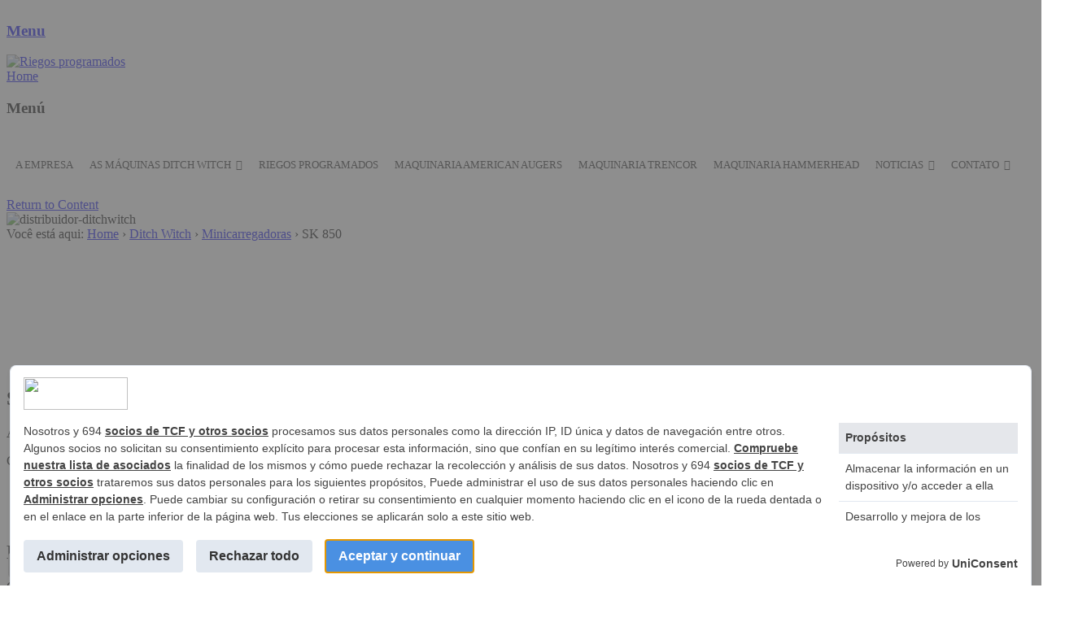

--- FILE ---
content_type: text/html; charset=UTF-8
request_url: http://www.riegosprogramados.es/pt-pt/ditchwitch/minicarregadoras/sk-850/
body_size: 14243
content:
<!DOCTYPE html>
<html lang="pt-pt">
<head>
<meta charset="UTF-8" />

<meta http-equiv="Content-Type" content="text/html; charset=UTF-8" />
<link rel="pingback" href="http://www.riegosprogramados.es/xmlrpc.php" />
<script>
window.__unic_config_v2 = {"unic_enable_iab":"v2","unic_region":"worldwide","unic_language":"ES","unic_company":"RIEGOS PROGRAMADOS, S.L.","unic_logo":"http:\/\/www.riegosprogramados.es\/wp-content\/uploads\/2015\/07\/logo-riegos.jpg","unic_policy_url":"https:\/\/www.riegosprogramados.es\/politica-de-privacidad\/","unic_type":"bar","unic_enable_gdpr":"yes","unic_enable_ccpa":"yes","publisherCountryCode":"GB"};
</script>
<script type="text/javascript">
!function(){var i,r,o;i="__tcfapiLocator",r=[],(o=window.frames[i])||(function e(){var t=window.document,a=!!o;if(!a)if(t.body){var n=t.createElement("iframe");n.style.cssText="display:none",n.name=i,t.body.appendChild(n)}else setTimeout(e,5);return!a}(),window.__tcfapi=function(){for(var e,t=[],a=0;a<arguments.length;a++)t[a]=arguments[a];if(!t.length)return r;if("setGdprApplies"===t[0])3<t.length&&2===parseInt(t[1],10)&&"boolean"==typeof t[3]&&(e=t[3],"function"==typeof t[2]&&t[2]("set",!0));else if("ping"===t[0]){var n={gdprApplies:e,cmpLoaded:!1,cmpStatus:"stubCMP",apiVersion:2};"function"==typeof t[2]&&t[2](n,!0)}else r.push(t)},window.addEventListener("message",function(n){var i="string"==typeof n.data,e={};try{e=i?JSON.parse(n.data):n.data}catch(e){}var r=e.__tcfapiCall;r&&window.__tcfapi(r.command,r.version,function(e,t){var a={__tcfapiReturn:{returnValue:e,success:t,callId:r.callId}};i&&(a=JSON.stringify(a)),n.source.postMessage(a,"*")},r.parameter)},!1))}();
!function(){var i,n,s;i="__uspapiLocator",n=[],(s=window.frames[i])||(function a(){var e=window.document,n=!!s;if(!s)if(e.body){var t=e.createElement("iframe");t.style.cssText="display:none",t.name=i,e.body.appendChild(t)}else setTimeout(a,5);return!n}(),window.__uspapi=function(){for(var a=[],e=0;e<arguments.length;e++)a[e]=arguments[e];if(!a.length)return n;"ping"===a[0]?"function"==typeof a[2]&&a[2]({cmpLoaded:!1,cmpStatus:"stubCMP"},!0):n.push(a)},window.addEventListener("message",function(t){var i="string"==typeof t.data,a={};try{a=i?JSON.parse(t.data):t.data}catch(a){}var s=a.__uspapiCall;s&&window.__uspapi(s.command,s.version,function(a,e){var n={__uspapiReturn:{returnValue:a,success:e,callId:s.callId}};i&&(n=JSON.stringify(n)),t.source.postMessage(n,"*")},s.parameter)},!1))}();
</script>
<script type="text/javascript">
window.googletag = window.googletag || {};
window.googletag.cmd = window.googletag.cmd || [];
window.googletag.cmd.push(function() {
  window.googletag.pubads().enableAsyncRendering();
  window.googletag.pubads().disableInitialLoad();
});
(adsbygoogle=window.adsbygoogle||[]).pauseAdRequests=1;
</script>
<script async src='https://cmp.uniconsent.com/v2/85d3bd683e/cmp.js'></script>
<link rel="alternate" hreflang="es-es" href="http://www.riegosprogramados.es/ditchwitch/minicargadoras/sk-850/" />
<link rel="alternate" hreflang="pt-pt" href="http://www.riegosprogramados.es/pt-pt/ditchwitch/minicarregadoras/sk-850/" />
<link rel="alternate" hreflang="fr-fr" href="http://www.riegosprogramados.es/fr/ditchwitch/miniporteurs/sk-850/" />

<!-- Google Tag Manager for WordPress by gtm4wp.com -->
<script data-cfasync="false" data-pagespeed-no-defer>//<![CDATA[
	var gtm4wp_datalayer_name = "dataLayer";
	var dataLayer = dataLayer || [];
//]]>
</script>
<!-- End Google Tag Manager for WordPress by gtm4wp.com -->
<!--  Mobile viewport scale -->
<meta name="viewport" content="width=device-width, initial-scale=1"/>

	<!-- This site is optimized with the Yoast SEO plugin v15.2 - https://yoast.com/wordpress/plugins/seo/ -->
	<title>SK 850 - Minicarregadoras Ditch Witch</title>
	<meta name="description" content="A SK850, com motor Tier 4 de 37 HP (27,6 kW), é a minicarregadora mais confortável, mais produtiva e mais durável de sua classe." />
	<meta name="robots" content="index, follow, max-snippet:-1, max-image-preview:large, max-video-preview:-1" />
	<link rel="canonical" href="http://www.riegosprogramados.es/pt-pt/ditchwitch/minicarregadoras/sk-850/" />
	<meta property="og:locale" content="pt_PT" />
	<meta property="og:type" content="article" />
	<meta property="og:title" content="SK 850 - Minicarregadoras Ditch Witch" />
	<meta property="og:description" content="A SK850, com motor Tier 4 de 37 HP (27,6 kW), é a minicarregadora mais confortável, mais produtiva e mais durável de sua classe." />
	<meta property="og:url" content="http://www.riegosprogramados.es/pt-pt/ditchwitch/minicarregadoras/sk-850/" />
	<meta property="og:site_name" content="Riegos programados" />
	<meta property="article:modified_time" content="2017-03-03T14:24:31+00:00" />
	<meta property="og:image" content="http://www.riegosprogramados.es/wp-content/uploads/2015/09/SK850_0-1.png" />
	<meta property="og:image:width" content="600" />
	<meta property="og:image:height" content="400" />
	<meta name="twitter:card" content="summary" />
	<meta name="twitter:label1" value="Written by">
	<meta name="twitter:data1" value="Icare_admin">
	<meta name="twitter:label2" value="Est. reading time">
	<meta name="twitter:data2" value="1 minuto">
	<script type="application/ld+json" class="yoast-schema-graph">{"@context":"https://schema.org","@graph":[{"@type":"WebSite","@id":"http://www.riegosprogramados.es/#website","url":"http://www.riegosprogramados.es/","name":"Riegos programados","description":"","potentialAction":[{"@type":"SearchAction","target":"http://www.riegosprogramados.es/?s={search_term_string}","query-input":"required name=search_term_string"}],"inLanguage":"pt-PT"},{"@type":"ImageObject","@id":"http://www.riegosprogramados.es/pt-pt/ditchwitch/minicarregadoras/sk-850/#primaryimage","inLanguage":"pt-PT","url":"http://www.riegosprogramados.es/wp-content/uploads/2015/09/SK850_0-1.png","width":600,"height":400},{"@type":"WebPage","@id":"http://www.riegosprogramados.es/pt-pt/ditchwitch/minicarregadoras/sk-850/#webpage","url":"http://www.riegosprogramados.es/pt-pt/ditchwitch/minicarregadoras/sk-850/","name":"SK 850 - Minicarregadoras Ditch Witch","isPartOf":{"@id":"http://www.riegosprogramados.es/#website"},"primaryImageOfPage":{"@id":"http://www.riegosprogramados.es/pt-pt/ditchwitch/minicarregadoras/sk-850/#primaryimage"},"datePublished":"2015-09-11T13:28:08+00:00","dateModified":"2017-03-03T14:24:31+00:00","description":"A SK850, com motor Tier 4 de 37 HP (27,6 kW), \u00e9 a minicarregadora mais confort\u00e1vel, mais produtiva e mais dur\u00e1vel de sua classe.","inLanguage":"pt-PT","potentialAction":[{"@type":"ReadAction","target":["http://www.riegosprogramados.es/pt-pt/ditchwitch/minicarregadoras/sk-850/"]}]}]}</script>
	<!-- / Yoast SEO plugin. -->


<link rel='dns-prefetch' href='//fonts.googleapis.com' />
<link rel='dns-prefetch' href='//s.w.org' />
<link rel="alternate" type="application/rss+xml" title="Riegos programados &raquo; Feed" href="http://www.riegosprogramados.es/pt-pt/feed/" />
<link rel="alternate" type="application/rss+xml" title="Riegos programados &raquo; Feed de comentários" href="http://www.riegosprogramados.es/pt-pt/comments/feed/" />
<link rel='stylesheet' id='wp-block-library-css'  href='http://www.riegosprogramados.es/wp-includes/css/dist/block-library/style.min.css?ver=5.4' type='text/css' media='all' />
<link rel='stylesheet' id='photoswipe-css'  href='http://www.riegosprogramados.es/wp-content/plugins/woocommerce/assets/css/photoswipe/photoswipe.css?ver=3.5.10' type='text/css' media='all' />
<link rel='stylesheet' id='photoswipe-default-skin-css'  href='http://www.riegosprogramados.es/wp-content/plugins/woocommerce/assets/css/photoswipe/default-skin/default-skin.css?ver=3.5.10' type='text/css' media='all' />
<style id='woocommerce-inline-inline-css' type='text/css'>
.woocommerce form .form-row .required { visibility: visible; }
</style>
<link rel='stylesheet' id='wpml-tm-admin-bar-css'  href='http://www.riegosprogramados.es/wp-content/plugins/wpml-translation-management/res/css/admin-bar-style.css?ver=2.9.5' type='text/css' media='all' />
<link rel='stylesheet' id='megamenu-css'  href='http://www.riegosprogramados.es/wp-content/uploads/maxmegamenu/style_pt-pt.css?ver=5742f7' type='text/css' media='all' />
<link rel='stylesheet' id='dashicons-css'  href='http://www.riegosprogramados.es/wp-includes/css/dashicons.min.css?ver=5.4' type='text/css' media='all' />
<link rel='stylesheet' id='cms-navigation-style-base-css'  href='http://www.riegosprogramados.es/wp-content/plugins/wpml-cms-nav/res/css/cms-navigation-base.css?ver=1.5.2' type='text/css' media='screen' />
<link rel='stylesheet' id='cms-navigation-style-css'  href='http://www.riegosprogramados.es/wp-content/plugins/wpml-cms-nav/res/css/cms-navigation.css?ver=1.5.2' type='text/css' media='screen' />
<link rel='stylesheet' id='googleFonts-css'  href='//fonts.googleapis.com/css?family=Montserrat%7CQuestrial&#038;ver=5.4' type='text/css' media='all' />
<link rel='stylesheet' id='woo-features-css-css'  href='http://www.riegosprogramados.es/wp-content/themes/canvas/includes/integrations/features/css/features.css?ver=5.4' type='text/css' media='all' />
<link rel='stylesheet' id='theme-stylesheet-css'  href='http://www.riegosprogramados.es/wp-content/themes/riegos/style.css?ver=5.4' type='text/css' media='all' />
<link rel='stylesheet' id='woocommerce-css'  href='http://www.riegosprogramados.es/wp-content/themes/riegos/includes/css/woocommerce.css?ver=5.4' type='text/css' media='all' />
<link rel='stylesheet' id='woo-shortcode-css-css'  href='http://www.riegosprogramados.es/wp-content/themes/canvas/functions/css/shortcodes.css?ver=1.0.1' type='text/css' media='all' />
<link rel='stylesheet' id='projects-css-css'  href='http://www.riegosprogramados.es/wp-content/themes/riegos/includes/css/projects.css?ver=5.4' type='text/css' media='all' />
<!--[if lt IE 9]>
<link href="http://www.riegosprogramados.es/wp-content/themes/canvas/css/non-responsive.css" rel="stylesheet" type="text/css" />
<style type="text/css">.col-full, #wrapper { width: 960px; max-width: 960px; } #inner-wrapper { padding: 0; } body.full-width #header, #nav-container, body.full-width #content, body.full-width #footer-widgets, body.full-width #footer { padding-left: 0; padding-right: 0; } body.fixed-mobile #top, body.fixed-mobile #header-container, body.fixed-mobile #footer-container, body.fixed-mobile #nav-container, body.fixed-mobile #footer-widgets-container { min-width: 960px; padding: 0 1em; } body.full-width #content { width: auto; padding: 0 1em;}</style>
<![endif]-->
<script type='text/javascript' src='http://www.riegosprogramados.es/wp-includes/js/jquery/jquery.js?ver=1.12.4-wp'></script>
<script type='text/javascript' src='http://www.riegosprogramados.es/wp-includes/js/jquery/jquery-migrate.min.js?ver=1.4.1'></script>
<script type='text/javascript' src='http://www.riegosprogramados.es/wp-content/plugins/duracelltomi-google-tag-manager/js/gtm4wp-form-move-tracker.js?ver=1.13.1'></script>
<script type='text/javascript' src='http://www.riegosprogramados.es/wp-content/themes/canvas/includes/js/third-party.min.js?ver=5.4'></script>
<script type='text/javascript' src='http://www.riegosprogramados.es/wp-content/themes/canvas/includes/js/modernizr.min.js?ver=2.6.2'></script>
<script type='text/javascript' src='http://www.riegosprogramados.es/wp-content/themes/canvas/includes/js/general.min.js?ver=5.4'></script>
<link rel='https://api.w.org/' href='http://www.riegosprogramados.es/wp-json/' />
<link rel='shortlink' href='http://www.riegosprogramados.es/pt-pt/?p=2217' />
<link rel="alternate" type="application/json+oembed" href="http://www.riegosprogramados.es/wp-json/oembed/1.0/embed?url=http%3A%2F%2Fwww.riegosprogramados.es%2Fpt-pt%2Fditchwitch%2Fminicarregadoras%2Fsk-850%2F" />
<link rel="alternate" type="text/xml+oembed" href="http://www.riegosprogramados.es/wp-json/oembed/1.0/embed?url=http%3A%2F%2Fwww.riegosprogramados.es%2Fpt-pt%2Fditchwitch%2Fminicarregadoras%2Fsk-850%2F&#038;format=xml" />
<meta name="generator" content="WPML ver:4.3.11 stt:4,43,2;" />

<!-- Google Tag Manager for WordPress by gtm4wp.com -->
<script data-cfasync="false" data-pagespeed-no-defer>//<![CDATA[
	var dataLayer_content = {"pagePostType":"product","pagePostType2":"single-product","pagePostAuthor":"Icare_admin"};
	dataLayer.push( dataLayer_content );//]]>
</script>
<script data-cfasync="false">//<![CDATA[
(function(w,d,s,l,i){w[l]=w[l]||[];w[l].push({'gtm.start':
new Date().getTime(),event:'gtm.js'});var f=d.getElementsByTagName(s)[0],
j=d.createElement(s),dl=l!='dataLayer'?'&l='+l:'';j.async=true;j.src=
'//www.googletagmanager.com/gtm.'+'js?id='+i+dl;f.parentNode.insertBefore(j,f);
})(window,document,'script','dataLayer','GTM-NSNRQ9N');//]]>
</script>
<!-- End Google Tag Manager -->
<!-- End Google Tag Manager for WordPress by gtm4wp.com -->
<!-- Custom CSS Styling -->
<style type="text/css">
#logo .site-title, #logo .site-description { display:none; }
</style>

<!-- Custom Favicon -->
<link rel="shortcut icon" href="https://www.riegosprogramados.es/wp-content/uploads/2016/04/fav-riegos.png"/>
<!-- Google tag (gtag.js) -->
<script async src="https://www.googletagmanager.com/gtag/js?id=AW-927237071"></script>
<script>
  window.dataLayer = window.dataLayer || [];
  function gtag(){dataLayer.push(arguments);}
  gtag('js', new Date());

  gtag('config', 'AW-927237071');
</script>
	<noscript><style>.woocommerce-product-gallery{ opacity: 1 !important; }</style></noscript>
	<style type="text/css">/** Mega Menu CSS: fs **/</style>
<style id="wpforms-css-vars-root">
				:root {
					--wpforms-field-border-radius: 3px;
--wpforms-field-background-color: #ffffff;
--wpforms-field-border-color: rgba( 0, 0, 0, 0.25 );
--wpforms-field-text-color: rgba( 0, 0, 0, 0.7 );
--wpforms-label-color: rgba( 0, 0, 0, 0.85 );
--wpforms-label-sublabel-color: rgba( 0, 0, 0, 0.55 );
--wpforms-label-error-color: #d63637;
--wpforms-button-border-radius: 3px;
--wpforms-button-background-color: #066aab;
--wpforms-button-text-color: #ffffff;
--wpforms-field-size-input-height: 43px;
--wpforms-field-size-input-spacing: 15px;
--wpforms-field-size-font-size: 16px;
--wpforms-field-size-line-height: 19px;
--wpforms-field-size-padding-h: 14px;
--wpforms-field-size-checkbox-size: 16px;
--wpforms-field-size-sublabel-spacing: 5px;
--wpforms-field-size-icon-size: 1;
--wpforms-label-size-font-size: 16px;
--wpforms-label-size-line-height: 19px;
--wpforms-label-size-sublabel-font-size: 14px;
--wpforms-label-size-sublabel-line-height: 17px;
--wpforms-button-size-font-size: 17px;
--wpforms-button-size-height: 41px;
--wpforms-button-size-padding-h: 15px;
--wpforms-button-size-margin-top: 10px;

				}
			</style>	<!-- Woo Slider Setup -->
	<script type="text/javascript">
	jQuery(window).load(function() {
		var args = {};
		args.useCSS = false;
		args.animation = 'slide';		
		args.slideshow = true;
				
		args.slideshowSpeed = 4000;		
		args.animationSpeed = 600;		
		args.controlNav = true;
				
		args.pauseOnHover = false;		
		args.smoothHeight = true;		
		args.manualControls = '.pagination-wrap .flex-control-nav > li';
		
		args.start = function ( slider ) {
			slider.next( '.slider-pagination' ).fadeIn();
		}
		args.prevText = '<span class="fa fa-angle-left"></span>';
		args.nextText = '<span class="fa fa-angle-right"></span>';

		jQuery( '.woo-slideshow' ).each( function ( i ) {
			jQuery( this ).flexslider( args );
		});
	});
	</script>
	<!-- /Woo Slider Setup -->
	</head>
<body class="product-template-default single single-product postid-2217 woocommerce woocommerce-page woocommerce-no-js mega-menu-primary-menu pt-pt chrome alt-style-default has-lightbox two-col-right width-960 two-col-right-960 full-width full-header full-footer">
<div id="wrapper">

	<div id="inner-wrapper">

	    <!--#header-container-->
    <div id="header-container">
<h3 class="nav-toggle icon"><a href="#navigation">Menu</a></h3>

	<header id="header" class="col-full">

		<div id="logo">
<a href="http://www.riegosprogramados.es/pt-pt/" title=""><img src="https://www.riegosprogramados.es/wp-content/uploads/2015/07/logo-riegos.jpg" alt="Riegos programados" /></a>
<span class="site-title"><a href="http://www.riegosprogramados.es/pt-pt/">Riegos programados</a></span>
</div>
    <!--#nav-container-->
    <div id="nav-container">
<nav id="navigation" class="col-full" role="navigation">

	
	<section class="menus">

		<a href="http://www.riegosprogramados.es/pt-pt/" class="nav-home"><span>Home</span></a>

	<h3>Menú</h3><div id="mega-menu-wrap-primary-menu" class="mega-menu-wrap"><div class="mega-menu-toggle"><div class="mega-toggle-blocks-left"></div><div class="mega-toggle-blocks-center"></div><div class="mega-toggle-blocks-right"><div class='mega-toggle-block mega-menu-toggle-block mega-toggle-block-1' id='mega-toggle-block-1' tabindex='0'><span class='mega-toggle-label' role='button' aria-expanded='false'><span class='mega-toggle-label-closed'>MENU</span><span class='mega-toggle-label-open'>MENU</span></span></div></div></div><ul id="mega-menu-primary-menu" class="mega-menu max-mega-menu mega-menu-horizontal mega-no-js" data-event="click" data-effect="slide" data-effect-speed="200" data-effect-mobile="disabled" data-effect-speed-mobile="0" data-panel-width="#content" data-mobile-force-width="false" data-second-click="close" data-document-click="collapse" data-vertical-behaviour="standard" data-breakpoint="768" data-unbind="true" data-mobile-state="collapse_all" data-hover-intent-timeout="300" data-hover-intent-interval="100"><li class='mega-menu-item mega-menu-item-type-post_type mega-menu-item-object-page mega-align-bottom-left mega-menu-flyout mega-menu-item-2011' id='mega-menu-item-2011'><a class="mega-menu-link" href="http://www.riegosprogramados.es/pt-pt/a-empresa/" tabindex="0">A empresa</a></li><li class='mega-menu-item mega-menu-item-type-post_type mega-menu-item-object-page mega-current_page_parent mega-menu-megamenu mega-menu-item-has-children mega-align-bottom-left mega-menu-megamenu mega-hide-sub-menu-on-mobile mega-menu-item-467' id='mega-menu-item-467'><a class="mega-menu-link" href="http://www.riegosprogramados.es/pt-pt/ditchwitch/" aria-haspopup="true" aria-expanded="false" tabindex="0">As Máquinas <span class="dw">Ditch Witch</span><span class="mega-indicator"></span></a>
<ul class="mega-sub-menu">
<li class='mega-menu-item mega-menu-item-type-widget adspace-widget mega-menu-columns-1-of-5 mega-menu-item-adspace-widget-6' id='mega-menu-item-adspace-widget-6'><h4 class="mega-block-title">As Machinas</h4><a href="https://www.riegosprogramados.es/pt-pt/ditchwitch/"><img src="https://www.riegosprogramados.es/wp-content/uploads/2015/07/RTs-20-240x160.png" alt="As Machinas" /></a></li><li class='mega-menu-item mega-menu-item-type-widget widget_text mega-menu-columns-1-of-5 mega-menu-item-text-7' id='mega-menu-item-text-7'>			<div class="textwidget"><h4 class="mega-block-title"><a href="/pt-pt/as-maquinas/valadoras/">Valadoras</a></h4>

<ul class="sub-menu no-border">
<li><a href="https://www.riegosprogramados.es/pt-pt/as-maquinas/valadoras/micro-valadora/">Micro-valadora</a>
<ul class="sub-menu"><li class="menu-item menu-item-"><a class="image" href="http://www.riegosprogramados.es/pt-pt/ditchwitch/valadoras/micro-valadora/mt12/"><img width="400" height="267" src="http://www.riegosprogramados.es/wp-content/uploads/2015/09/MT12-400x267.png" class="attachment-shop_catalog size-shop_catalog wp-post-image" alt="" title="" /></a> <a href="http://www.riegosprogramados.es/pt-pt/ditchwitch/valadoras/micro-valadora/mt12/">MT12</a></li></ul>
</li>
<li><a href="https://www.riegosprogramados.es/pt-pt/as-maquinas/valadoras/apeadas/">Valadoras apeadas</a>
<ul class="sub-menu"><li class="menu-item menu-item-1"><a class="image" href="http://www.riegosprogramados.es/pt-pt/ditchwitch/valadoras/apeadas/rt-12-2/"><img width="400" height="267" src="http://www.riegosprogramados.es/wp-content/uploads/2015/07/zanjadora-hidrostatica-C12X-1-400x267.png" class="attachment-shop_catalog size-shop_catalog wp-post-image" alt="" srcset="http://www.riegosprogramados.es/wp-content/uploads/2015/07/zanjadora-hidrostatica-C12X-1-400x267.png 400w, http://www.riegosprogramados.es/wp-content/uploads/2015/07/zanjadora-hidrostatica-C12X-1-240x160.png 240w, http://www.riegosprogramados.es/wp-content/uploads/2015/07/zanjadora-hidrostatica-C12X-1-300x200.png 300w, http://www.riegosprogramados.es/wp-content/uploads/2015/07/zanjadora-hidrostatica-C12X-1-150x100.png 150w, http://www.riegosprogramados.es/wp-content/uploads/2015/07/zanjadora-hidrostatica-C12X-1.png 600w" sizes="(max-width: 400px) 100vw, 400px" title="" /></a> <a href="http://www.riegosprogramados.es/pt-pt/ditchwitch/valadoras/apeadas/rt-12-2/">RT 12</a></li><li class="menu-item menu-item-2"><a class="image" href="http://www.riegosprogramados.es/pt-pt/ditchwitch/valadoras/apeadas/rt-16/"><img width="400" height="267" src="http://www.riegosprogramados.es/wp-content/uploads/2015/07/zanjadora-ditchwitch-c16-400x267.png" class="attachment-shop_catalog size-shop_catalog wp-post-image" alt="" srcset="http://www.riegosprogramados.es/wp-content/uploads/2015/07/zanjadora-ditchwitch-c16-400x267.png 400w, http://www.riegosprogramados.es/wp-content/uploads/2015/07/zanjadora-ditchwitch-c16-240x160.png 240w, http://www.riegosprogramados.es/wp-content/uploads/2015/07/zanjadora-ditchwitch-c16-300x200.png 300w, http://www.riegosprogramados.es/wp-content/uploads/2015/07/zanjadora-ditchwitch-c16-150x100.png 150w, http://www.riegosprogramados.es/wp-content/uploads/2015/07/zanjadora-ditchwitch-c16.png 600w" sizes="(max-width: 400px) 100vw, 400px" title="" /></a> <a href="http://www.riegosprogramados.es/pt-pt/ditchwitch/valadoras/apeadas/rt-16/">RT 16</a></li><li class="menu-item menu-item-3"><a class="image" href="http://www.riegosprogramados.es/pt-pt/ditchwitch/valadoras/apeadas/rt-20/"><img width="400" height="267" src="http://www.riegosprogramados.es/wp-content/uploads/2015/07/zanjadora-hidrostatica-ditch-witch-c16X-400x267.png" class="attachment-shop_catalog size-shop_catalog wp-post-image" alt="" srcset="http://www.riegosprogramados.es/wp-content/uploads/2015/07/zanjadora-hidrostatica-ditch-witch-c16X-400x267.png 400w, http://www.riegosprogramados.es/wp-content/uploads/2015/07/zanjadora-hidrostatica-ditch-witch-c16X-240x160.png 240w, http://www.riegosprogramados.es/wp-content/uploads/2015/07/zanjadora-hidrostatica-ditch-witch-c16X-300x200.png 300w, http://www.riegosprogramados.es/wp-content/uploads/2015/07/zanjadora-hidrostatica-ditch-witch-c16X-150x100.png 150w, http://www.riegosprogramados.es/wp-content/uploads/2015/07/zanjadora-hidrostatica-ditch-witch-c16X.png 600w" sizes="(max-width: 400px) 100vw, 400px" title="" /></a> <a href="http://www.riegosprogramados.es/pt-pt/ditchwitch/valadoras/apeadas/rt-20/">RT 20</a></li><li class="menu-item menu-item-4"><a class="image" href="http://www.riegosprogramados.es/pt-pt/ditchwitch/valadoras/apeadas/rt-24/"><img width="400" height="267" src="http://www.riegosprogramados.es/wp-content/uploads/2015/07/C24X-zanjadora-a-pie-400x267.png" class="attachment-shop_catalog size-shop_catalog wp-post-image" alt="" srcset="http://www.riegosprogramados.es/wp-content/uploads/2015/07/C24X-zanjadora-a-pie-400x267.png 400w, http://www.riegosprogramados.es/wp-content/uploads/2015/07/C24X-zanjadora-a-pie-240x160.png 240w, http://www.riegosprogramados.es/wp-content/uploads/2015/07/C24X-zanjadora-a-pie-300x200.png 300w, http://www.riegosprogramados.es/wp-content/uploads/2015/07/C24X-zanjadora-a-pie-150x100.png 150w, http://www.riegosprogramados.es/wp-content/uploads/2015/07/C24X-zanjadora-a-pie.png 600w" sizes="(max-width: 400px) 100vw, 400px" title="" /></a> <a href="http://www.riegosprogramados.es/pt-pt/ditchwitch/valadoras/apeadas/rt-24/">RT 24</a></li></ul>
</li>
<li><a href="https://www.riegosprogramados.es/pt-pt/as-maquinas/valadoras/valadoras-com-assento">Valadoras com assento</a>
<ul class="sub-menu"><li class="menu-item menu-item-5"><a class="image" href="http://www.riegosprogramados.es/pt-pt/ditchwitch/valadoras/valadoras-com-assento/rt-30/"><img width="400" height="267" src="http://www.riegosprogramados.es/wp-content/uploads/2015/09/RT30-400x267.png" class="attachment-shop_catalog size-shop_catalog wp-post-image" alt="" title="" /></a> <a href="http://www.riegosprogramados.es/pt-pt/ditchwitch/valadoras/valadoras-com-assento/rt-30/">RT 30</a></li><li class="menu-item menu-item-6"><a class="image" href="http://www.riegosprogramados.es/pt-pt/ditchwitch/valadoras/valadoras-com-assento/rt-45/"><img width="400" height="267" src="http://www.riegosprogramados.es/wp-content/uploads/2015/09/RT45-400x267.png" class="attachment-shop_catalog size-shop_catalog wp-post-image" alt="" title="" /></a> <a href="http://www.riegosprogramados.es/pt-pt/ditchwitch/valadoras/valadoras-com-assento/rt-45/">RT 45</a></li><li class="menu-item menu-item-7"><a class="image" href="http://www.riegosprogramados.es/pt-pt/ditchwitch/valadoras/valadoras-com-assento/rt-55/"><img width="400" height="267" src="http://www.riegosprogramados.es/wp-content/uploads/2015/09/RT55-400x267.png" class="attachment-shop_catalog size-shop_catalog wp-post-image" alt="" title="" /></a> <a href="http://www.riegosprogramados.es/pt-pt/ditchwitch/valadoras/valadoras-com-assento/rt-55/">RT 55</a></li><li class="menu-item menu-item-8"><a class="image" href="http://www.riegosprogramados.es/pt-pt/ditchwitch/valadoras/valadoras-com-assento/rt-80/"><img width="400" height="267" src="http://www.riegosprogramados.es/wp-content/uploads/2015/09/RT80-Quad-front-right-400x267.png" class="attachment-shop_catalog size-shop_catalog wp-post-image" alt="" title="" /></a> <a href="http://www.riegosprogramados.es/pt-pt/ditchwitch/valadoras/valadoras-com-assento/rt-80/">RT 80</a></li><li class="menu-item menu-item-9"><a class="image" href="http://www.riegosprogramados.es/pt-pt/ditchwitch/valadoras/valadoras-com-assento/rt-120/"><img width="400" height="267" src="http://www.riegosprogramados.es/wp-content/uploads/2015/09/RT120-400x267.png" class="attachment-shop_catalog size-shop_catalog wp-post-image" alt="" title="" /></a> <a href="http://www.riegosprogramados.es/pt-pt/ditchwitch/valadoras/valadoras-com-assento/rt-120/">RT 120</a></li><li class="menu-item menu-item-10"><a class="image" href="http://www.riegosprogramados.es/pt-pt/ditchwitch/valadoras/valadoras-com-assento/rt-120-quad/"><img width="400" height="267" src="http://www.riegosprogramados.es/wp-content/uploads/2015/09/RT120-Quad-400x267.png" class="attachment-shop_catalog size-shop_catalog wp-post-image" alt="" title="" /></a> <a href="http://www.riegosprogramados.es/pt-pt/ditchwitch/valadoras/valadoras-com-assento/rt-120-quad/">RT 120 Quad</a></li><li class="menu-item menu-item-11"><a class="image" href="http://www.riegosprogramados.es/pt-pt/ditchwitch/valadoras/rt125/"><img width="400" height="267" src="http://www.riegosprogramados.es/wp-content/uploads/2019/09/zanjadora-disco-400x267.jpg" class="attachment-shop_catalog size-shop_catalog wp-post-image" alt="" srcset="http://www.riegosprogramados.es/wp-content/uploads/2019/09/zanjadora-disco-400x267.jpg 400w, http://www.riegosprogramados.es/wp-content/uploads/2019/09/zanjadora-disco-240x160.jpg 240w, http://www.riegosprogramados.es/wp-content/uploads/2019/09/zanjadora-disco-300x200.jpg 300w, http://www.riegosprogramados.es/wp-content/uploads/2019/09/zanjadora-disco-150x100.jpg 150w, http://www.riegosprogramados.es/wp-content/uploads/2019/09/zanjadora-disco.jpg 640w" sizes="(max-width: 400px) 100vw, 400px" title="" /></a> <a href="http://www.riegosprogramados.es/pt-pt/ditchwitch/valadoras/rt125/">RT125</a></li></ul>
</li>
</ul></div>
		</li><li class='mega-menu-item mega-menu-item-type-widget widget_text mega-menu-columns-1-of-5 mega-menu-item-text-8' id='mega-menu-item-text-8'>			<div class="textwidget"><h4 class="mega-block-title"><a href="https://www.riegosprogramados.es/pt-pt/as-maquinas/perfuradora-horizontais/">Perfuradora horizontais dirigidas</a></h4>
<ul class="sub-menu"><li class="menu-item menu-item-12"><a class="image" href="http://www.riegosprogramados.es/pt-pt/ditchwitch/perfuradora-horizontais/p80/"><img width="400" height="267" src="http://www.riegosprogramados.es/wp-content/uploads/2015/07/P80-exposición-400x267.jpg" class="attachment-shop_catalog size-shop_catalog wp-post-image" alt="" srcset="http://www.riegosprogramados.es/wp-content/uploads/2015/07/P80-exposición-400x267.jpg 400w, http://www.riegosprogramados.es/wp-content/uploads/2015/07/P80-exposición-240x160.jpg 240w, http://www.riegosprogramados.es/wp-content/uploads/2015/07/P80-exposición-300x200.jpg 300w, http://www.riegosprogramados.es/wp-content/uploads/2015/07/P80-exposición-150x100.jpg 150w, http://www.riegosprogramados.es/wp-content/uploads/2015/07/P80-exposición.jpg 600w" sizes="(max-width: 400px) 100vw, 400px" title="" /></a> <a href="http://www.riegosprogramados.es/pt-pt/ditchwitch/perfuradora-horizontais/p80/">P80</a></li><li class="menu-item menu-item-13"><a class="image" href="http://www.riegosprogramados.es/pt-pt/ditchwitch/perfuradora-horizontais/jt-5/"><img width="400" height="267" src="http://www.riegosprogramados.es/wp-content/uploads/2015/07/JT5-right-400x267.png" class="attachment-shop_catalog size-shop_catalog wp-post-image" alt="" srcset="http://www.riegosprogramados.es/wp-content/uploads/2015/07/JT5-right-400x267.png 400w, http://www.riegosprogramados.es/wp-content/uploads/2015/07/JT5-right-240x160.png 240w, http://www.riegosprogramados.es/wp-content/uploads/2015/07/JT5-right-300x200.png 300w, http://www.riegosprogramados.es/wp-content/uploads/2015/07/JT5-right-150x100.png 150w, http://www.riegosprogramados.es/wp-content/uploads/2015/07/JT5-right.png 600w" sizes="(max-width: 400px) 100vw, 400px" title="" /></a> <a href="http://www.riegosprogramados.es/pt-pt/ditchwitch/perfuradora-horizontais/jt-5/">JT 5</a></li><li class="menu-item menu-item-14"><a class="image" href="http://www.riegosprogramados.es/pt-pt/ditchwitch/perfuradora-horizontais/jt-9/"><img width="400" height="267" src="http://www.riegosprogramados.es/wp-content/uploads/2015/09/JT9-1-400x267.png" class="attachment-shop_catalog size-shop_catalog wp-post-image" alt="" srcset="http://www.riegosprogramados.es/wp-content/uploads/2015/09/JT9-1-400x267.png 400w, http://www.riegosprogramados.es/wp-content/uploads/2015/09/JT9-1-240x160.png 240w, http://www.riegosprogramados.es/wp-content/uploads/2015/09/JT9-1-300x200.png 300w, http://www.riegosprogramados.es/wp-content/uploads/2015/09/JT9-1-150x100.png 150w, http://www.riegosprogramados.es/wp-content/uploads/2015/09/JT9-1.png 800w" sizes="(max-width: 400px) 100vw, 400px" title="" /></a> <a href="http://www.riegosprogramados.es/pt-pt/ditchwitch/perfuradora-horizontais/jt-9/">JT 9</a></li><li class="menu-item menu-item-15"><a class="image" href="http://www.riegosprogramados.es/pt-pt/ditchwitch/perfuradora-horizontais/jt-20/"><img width="400" height="267" src="http://www.riegosprogramados.es/wp-content/uploads/2015/09/JT20-1-400x267.png" class="attachment-shop_catalog size-shop_catalog wp-post-image" alt="" srcset="http://www.riegosprogramados.es/wp-content/uploads/2015/09/JT20-1-400x267.png 400w, http://www.riegosprogramados.es/wp-content/uploads/2015/09/JT20-1-240x160.png 240w, http://www.riegosprogramados.es/wp-content/uploads/2015/09/JT20-1-300x200.png 300w, http://www.riegosprogramados.es/wp-content/uploads/2015/09/JT20-1-150x100.png 150w, http://www.riegosprogramados.es/wp-content/uploads/2015/09/JT20-1.png 800w" sizes="(max-width: 400px) 100vw, 400px" title="" /></a> <a href="http://www.riegosprogramados.es/pt-pt/ditchwitch/perfuradora-horizontais/jt-20/">JT 20</a></li><li class="menu-item menu-item-16"><a class="image" href="http://www.riegosprogramados.es/pt-pt/ditchwitch/perfuradora-horizontais/jt-25/"><img width="400" height="267" src="http://www.riegosprogramados.es/wp-content/uploads/2015/07/jt25_1-1-400x267.png" class="attachment-shop_catalog size-shop_catalog wp-post-image" alt="" srcset="http://www.riegosprogramados.es/wp-content/uploads/2015/07/jt25_1-1-400x267.png 400w, http://www.riegosprogramados.es/wp-content/uploads/2015/07/jt25_1-1-240x160.png 240w, http://www.riegosprogramados.es/wp-content/uploads/2015/07/jt25_1-1-300x200.png 300w, http://www.riegosprogramados.es/wp-content/uploads/2015/07/jt25_1-1-150x100.png 150w, http://www.riegosprogramados.es/wp-content/uploads/2015/07/jt25_1-1.png 600w" sizes="(max-width: 400px) 100vw, 400px" title="" /></a> <a href="http://www.riegosprogramados.es/pt-pt/ditchwitch/perfuradora-horizontais/jt-25/">JT 25</a></li><li class="menu-item menu-item-17"><a class="image" href="http://www.riegosprogramados.es/pt-pt/ditchwitch/perfuradora-horizontais/jt-30/"><img width="400" height="267" src="http://www.riegosprogramados.es/wp-content/uploads/2015/09/JT30-1-400x267.png" class="attachment-shop_catalog size-shop_catalog wp-post-image" alt="" srcset="http://www.riegosprogramados.es/wp-content/uploads/2015/09/JT30-1-400x267.png 400w, http://www.riegosprogramados.es/wp-content/uploads/2015/09/JT30-1-240x160.png 240w, http://www.riegosprogramados.es/wp-content/uploads/2015/09/JT30-1-300x200.png 300w, http://www.riegosprogramados.es/wp-content/uploads/2015/09/JT30-1-150x100.png 150w, http://www.riegosprogramados.es/wp-content/uploads/2015/09/JT30-1.png 600w" sizes="(max-width: 400px) 100vw, 400px" title="" /></a> <a href="http://www.riegosprogramados.es/pt-pt/ditchwitch/perfuradora-horizontais/jt-30/">JT 30</a></li><li class="menu-item menu-item-18"><a class="image" href="http://www.riegosprogramados.es/pt-pt/ditchwitch/perfuradora-horizontais/jt-60/"><img width="400" height="267" src="http://www.riegosprogramados.es/wp-content/uploads/2015/09/JT60-1-400x267.png" class="attachment-shop_catalog size-shop_catalog wp-post-image" alt="" srcset="http://www.riegosprogramados.es/wp-content/uploads/2015/09/JT60-1-400x267.png 400w, http://www.riegosprogramados.es/wp-content/uploads/2015/09/JT60-1-240x160.png 240w, http://www.riegosprogramados.es/wp-content/uploads/2015/09/JT60-1-300x200.png 300w, http://www.riegosprogramados.es/wp-content/uploads/2015/09/JT60-1-150x100.png 150w, http://www.riegosprogramados.es/wp-content/uploads/2015/09/JT60-1.png 600w" sizes="(max-width: 400px) 100vw, 400px" title="" /></a> <a href="http://www.riegosprogramados.es/pt-pt/ditchwitch/perfuradora-horizontais/jt-60/">JT 60</a></li><li class="menu-item menu-item-19"><a class="image" href="http://www.riegosprogramados.es/pt-pt/ditchwitch/perfuradora-horizontais/jt-100-m1/"><img width="400" height="267" src="http://www.riegosprogramados.es/wp-content/uploads/2015/07/JT100-AT-Walkaround-400x267.png" class="attachment-shop_catalog size-shop_catalog wp-post-image" alt="" srcset="http://www.riegosprogramados.es/wp-content/uploads/2015/07/JT100-AT-Walkaround-400x267.png 400w, http://www.riegosprogramados.es/wp-content/uploads/2015/07/JT100-AT-Walkaround-240x160.png 240w, http://www.riegosprogramados.es/wp-content/uploads/2015/07/JT100-AT-Walkaround-300x200.png 300w, http://www.riegosprogramados.es/wp-content/uploads/2015/07/JT100-AT-Walkaround-150x100.png 150w, http://www.riegosprogramados.es/wp-content/uploads/2015/07/JT100-AT-Walkaround.png 600w" sizes="(max-width: 400px) 100vw, 400px" title="" /></a> <a href="http://www.riegosprogramados.es/pt-pt/ditchwitch/perfuradora-horizontais/jt-100-m1/">JT 100 M1</a></li><li class="menu-item menu-item-20"><a class="image" href="http://www.riegosprogramados.es/pt-pt/ditchwitch/perfuradora-horizontais/at-30-all-terrain/"><img width="400" height="267" src="http://www.riegosprogramados.es/wp-content/uploads/2015/09/AT30-left-1-400x267.png" class="attachment-shop_catalog size-shop_catalog wp-post-image" alt="" srcset="http://www.riegosprogramados.es/wp-content/uploads/2015/09/AT30-left-1-400x267.png 400w, http://www.riegosprogramados.es/wp-content/uploads/2015/09/AT30-left-1-240x160.png 240w, http://www.riegosprogramados.es/wp-content/uploads/2015/09/AT30-left-1-300x200.png 300w, http://www.riegosprogramados.es/wp-content/uploads/2015/09/AT30-left-1-150x100.png 150w, http://www.riegosprogramados.es/wp-content/uploads/2015/09/AT30-left-1.png 800w" sizes="(max-width: 400px) 100vw, 400px" title="" /></a> <a href="http://www.riegosprogramados.es/pt-pt/ditchwitch/perfuradora-horizontais/at-30-all-terrain/">AT 30 ALL TERRAIN</a></li><li class="menu-item menu-item-21"><a class="image" href="http://www.riegosprogramados.es/pt-pt/ditchwitch/perfuradora-horizontais/at-60-all-terrain/"><img width="400" height="267" src="http://www.riegosprogramados.es/wp-content/uploads/2015/09/JT-601-400x267.png" class="attachment-shop_catalog size-shop_catalog wp-post-image" alt="" title="" /></a> <a href="http://www.riegosprogramados.es/pt-pt/ditchwitch/perfuradora-horizontais/at-60-all-terrain/">AT 60 ALL TERRAIN</a></li><li class="menu-item menu-item-22"><a class="image" href="http://www.riegosprogramados.es/pt-pt/ditchwitch/perfuradora-horizontais/at-100-all-terrain/"><img width="400" height="267" src="http://www.riegosprogramados.es/wp-content/uploads/2015/09/JT100-AT-400x267.png" class="attachment-shop_catalog size-shop_catalog wp-post-image" alt="" title="" /></a> <a href="http://www.riegosprogramados.es/pt-pt/ditchwitch/perfuradora-horizontais/at-100-all-terrain/">AT 100 ALL TERRAIN</a></li></ul>

<h4 class="mega-block-title"><a href="https://www.riegosprogramados.es/pt-pt/as-maquinas/equipamentos-especiais/">Equipamentos especiais</a></h4>
<ul class="sub-menu"><li class="menu-item menu-item-23"><a class="image" href="http://www.riegosprogramados.es/pt-pt/ditchwitch/equipamentos-especiais/ft5/"><img width="400" height="267" src="http://www.riegosprogramados.es/wp-content/uploads/2015/12/FT5-400x267.png" class="attachment-shop_catalog size-shop_catalog wp-post-image" alt="" srcset="http://www.riegosprogramados.es/wp-content/uploads/2015/12/FT5-400x267.png 400w, http://www.riegosprogramados.es/wp-content/uploads/2015/12/FT5-240x160.png 240w, http://www.riegosprogramados.es/wp-content/uploads/2015/12/FT5-300x200.png 300w, http://www.riegosprogramados.es/wp-content/uploads/2015/12/FT5-150x100.png 150w, http://www.riegosprogramados.es/wp-content/uploads/2015/12/FT5.png 600w" sizes="(max-width: 400px) 100vw, 400px" title="" /></a> <a href="http://www.riegosprogramados.es/pt-pt/ditchwitch/equipamentos-especiais/ft5/">FT5</a></li><li class="menu-item menu-item-24"><a class="image" href="http://www.riegosprogramados.es/pt-pt/ditchwitch/equipamentos-especiais/fm5/"><img width="400" height="267" src="http://www.riegosprogramados.es/wp-content/uploads/2015/12/FM5-1-400x267.jpg" class="attachment-shop_catalog size-shop_catalog wp-post-image" alt="" srcset="http://www.riegosprogramados.es/wp-content/uploads/2015/12/FM5-1-400x267.jpg 400w, http://www.riegosprogramados.es/wp-content/uploads/2015/12/FM5-1.jpg 1024w, http://www.riegosprogramados.es/wp-content/uploads/2015/12/FM5-1-240x160.jpg 240w, http://www.riegosprogramados.es/wp-content/uploads/2015/12/FM5-1-300x200.jpg 300w, http://www.riegosprogramados.es/wp-content/uploads/2015/12/FM5-1-150x100.jpg 150w" sizes="(max-width: 400px) 100vw, 400px" title="" /></a> <a href="http://www.riegosprogramados.es/pt-pt/ditchwitch/equipamentos-especiais/fm5/">FM5</a></li><li class="menu-item menu-item-25"><a class="image" href="http://www.riegosprogramados.es/pt-pt/ditchwitch/equipamentos-especiais/fm13v/"><img width="400" height="267" src="http://www.riegosprogramados.es/wp-content/uploads/2015/12/FM13V-2-400x267.jpg" class="attachment-shop_catalog size-shop_catalog wp-post-image" alt="" srcset="http://www.riegosprogramados.es/wp-content/uploads/2015/12/FM13V-2-400x267.jpg 400w, http://www.riegosprogramados.es/wp-content/uploads/2015/12/FM13V-2.jpg 1024w, http://www.riegosprogramados.es/wp-content/uploads/2015/12/FM13V-2-240x160.jpg 240w, http://www.riegosprogramados.es/wp-content/uploads/2015/12/FM13V-2-300x200.jpg 300w, http://www.riegosprogramados.es/wp-content/uploads/2015/12/FM13V-2-150x100.jpg 150w" sizes="(max-width: 400px) 100vw, 400px" title="" /></a> <a href="http://www.riegosprogramados.es/pt-pt/ditchwitch/equipamentos-especiais/fm13v/">FM13V</a></li><li class="menu-item menu-item-26"><a class="image" href="http://www.riegosprogramados.es/pt-pt/ditchwitch/equipamentos-especiais/fm25/"><img width="400" height="267" src="http://www.riegosprogramados.es/wp-content/uploads/2015/12/FM25-3-r-400x267.png" class="attachment-shop_catalog size-shop_catalog wp-post-image" alt="" srcset="http://www.riegosprogramados.es/wp-content/uploads/2015/12/FM25-3-r-400x267.png 400w, http://www.riegosprogramados.es/wp-content/uploads/2015/12/FM25-3-r-240x160.png 240w, http://www.riegosprogramados.es/wp-content/uploads/2015/12/FM25-3-r-300x200.png 300w, http://www.riegosprogramados.es/wp-content/uploads/2015/12/FM25-3-r-150x100.png 150w, http://www.riegosprogramados.es/wp-content/uploads/2015/12/FM25-3-r.png 966w" sizes="(max-width: 400px) 100vw, 400px" title="" /></a> <a href="http://www.riegosprogramados.es/pt-pt/ditchwitch/equipamentos-especiais/fm25/">FM25</a></li></ul></div>
		</li><li class='mega-menu-item mega-menu-item-type-widget widget_text mega-menu-columns-1-of-5 mega-menu-item-text-9' id='mega-menu-item-text-9'>			<div class="textwidget"><h4 class="mega-block-title"><a href="https://www.riegosprogramados.es/pt-pt/as-maquinas/minicarregadoras/">Minicarregadoras</a></h4>
<ul class="sub-menu"><li class="menu-item menu-item-27"><a class="image" href="http://www.riegosprogramados.es/pt-pt/ditchwitch/minicarregadoras/sk-850/"><img width="400" height="267" src="http://www.riegosprogramados.es/wp-content/uploads/2015/09/SK850_0-1-400x267.png" class="attachment-shop_catalog size-shop_catalog wp-post-image" alt="" srcset="http://www.riegosprogramados.es/wp-content/uploads/2015/09/SK850_0-1-400x267.png 400w, http://www.riegosprogramados.es/wp-content/uploads/2015/09/SK850_0-1-240x160.png 240w, http://www.riegosprogramados.es/wp-content/uploads/2015/09/SK850_0-1-300x200.png 300w, http://www.riegosprogramados.es/wp-content/uploads/2015/09/SK850_0-1-150x100.png 150w, http://www.riegosprogramados.es/wp-content/uploads/2015/09/SK850_0-1.png 600w" sizes="(max-width: 400px) 100vw, 400px" title="" /></a> <a href="http://www.riegosprogramados.es/pt-pt/ditchwitch/minicarregadoras/sk-850/">SK 850</a></li><li class="menu-item menu-item-28"><a class="image" href="http://www.riegosprogramados.es/pt-pt/ditchwitch/minicarregadoras/xt-850/"><img width="400" height="267" src="http://www.riegosprogramados.es/wp-content/uploads/2015/07/xt858-400x267.jpg" class="attachment-shop_catalog size-shop_catalog wp-post-image" alt="" srcset="http://www.riegosprogramados.es/wp-content/uploads/2015/07/xt858-400x267.jpg 400w, http://www.riegosprogramados.es/wp-content/uploads/2015/07/xt858-240x160.jpg 240w, http://www.riegosprogramados.es/wp-content/uploads/2015/07/xt858-300x200.jpg 300w, http://www.riegosprogramados.es/wp-content/uploads/2015/07/xt858-150x100.jpg 150w, http://www.riegosprogramados.es/wp-content/uploads/2015/07/xt858.jpg 600w" sizes="(max-width: 400px) 100vw, 400px" title="" /></a> <a href="http://www.riegosprogramados.es/pt-pt/ditchwitch/minicarregadoras/xt-850/">XT 850</a></li><li class="menu-item menu-item-29"><a class="image" href="http://www.riegosprogramados.es/pt-pt/ditchwitch/minicarregadoras/sk600/"><img width="400" height="267" src="http://www.riegosprogramados.es/wp-content/uploads/2022/07/ditch-witchsk600_47968169812_o-400x267.png" class="attachment-shop_catalog size-shop_catalog wp-post-image" alt="" title="" /></a> <a href="http://www.riegosprogramados.es/pt-pt/ditchwitch/minicarregadoras/sk600/">SK600</a></li></ul>

<h4 class="mega-block-title"><a href="https://www.riegosprogramados.es/pt-pt/as-maquinas/localizadores-de-cabos/">Localizadores de cabos</a></h4>
<ul class="sub-menu"><li class="menu-item menu-item-30"><a class="image" href="http://www.riegosprogramados.es/pt-pt/ditchwitch/localizadores-de-cabos/utilguard/"><img width="400" height="267" src="http://www.riegosprogramados.es/wp-content/uploads/2015/07/UTILIGUARD-7-400x267.jpg" class="attachment-shop_catalog size-shop_catalog wp-post-image" alt="" srcset="http://www.riegosprogramados.es/wp-content/uploads/2015/07/UTILIGUARD-7-400x267.jpg 400w, http://www.riegosprogramados.es/wp-content/uploads/2015/07/UTILIGUARD-7-1024x684.jpg 1024w, http://www.riegosprogramados.es/wp-content/uploads/2015/07/UTILIGUARD-7-240x160.jpg 240w, http://www.riegosprogramados.es/wp-content/uploads/2015/07/UTILIGUARD-7-300x200.jpg 300w, http://www.riegosprogramados.es/wp-content/uploads/2015/07/UTILIGUARD-7-150x100.jpg 150w, http://www.riegosprogramados.es/wp-content/uploads/2015/07/UTILIGUARD-7.jpg 2048w" sizes="(max-width: 400px) 100vw, 400px" title="" /></a> <a href="http://www.riegosprogramados.es/pt-pt/ditchwitch/localizadores-de-cabos/utilguard/">Utilguard®</a></li><li class="menu-item menu-item-31"><a class="image" href="http://www.riegosprogramados.es/pt-pt/ditchwitch/localizadores-de-cabos/sondas/"><img width="400" height="267" src="http://www.riegosprogramados.es/wp-content/uploads/2015/09/SONDAS-LOCALIZACION-400x267.jpg" class="attachment-shop_catalog size-shop_catalog wp-post-image" alt="" srcset="http://www.riegosprogramados.es/wp-content/uploads/2015/09/SONDAS-LOCALIZACION-400x267.jpg 400w, http://www.riegosprogramados.es/wp-content/uploads/2015/09/SONDAS-LOCALIZACION-1024x682.jpg 1024w, http://www.riegosprogramados.es/wp-content/uploads/2015/09/SONDAS-LOCALIZACION-240x160.jpg 240w, http://www.riegosprogramados.es/wp-content/uploads/2015/09/SONDAS-LOCALIZACION-300x200.jpg 300w, http://www.riegosprogramados.es/wp-content/uploads/2015/09/SONDAS-LOCALIZACION-150x100.jpg 150w" sizes="(max-width: 400px) 100vw, 400px" title="" /></a> <a href="http://www.riegosprogramados.es/pt-pt/ditchwitch/localizadores-de-cabos/sondas/">Sondas</a></li><li class="menu-item menu-item-32"><a class="image" href="http://www.riegosprogramados.es/pt-pt/ditchwitch/localizadores-de-cabos/georadar-2550-gr/"><img width="400" height="267" src="http://www.riegosprogramados.es/wp-content/uploads/2015/09/localizador-cables-georadar-2550-gr-400x267.jpg" class="attachment-shop_catalog size-shop_catalog wp-post-image" alt="" title="" /></a> <a href="http://www.riegosprogramados.es/pt-pt/ditchwitch/localizadores-de-cabos/georadar-2550-gr/">Georadar 2550 GR</a></li></ul>

<h4 class="mega-block-title"><a href="https://www.riegosprogramados.es/pt-pt/as-maquinas/sistema-de-orientacao/">Sistema de orientação</a></h4>
<ul class="sub-menu"><li class="menu-item menu-item-33"><a class="image" href="http://www.riegosprogramados.es/pt-pt/ditchwitch/sistema-de-orientacao/serie-tk/"><img width="400" height="267" src="http://www.riegosprogramados.es/wp-content/uploads/2015/09/TK-SERIES-1-1-400x267.jpg" class="attachment-shop_catalog size-shop_catalog wp-post-image" alt="" srcset="http://www.riegosprogramados.es/wp-content/uploads/2015/09/TK-SERIES-1-1-400x267.jpg 400w, http://www.riegosprogramados.es/wp-content/uploads/2015/09/TK-SERIES-1-1-240x160.jpg 240w, http://www.riegosprogramados.es/wp-content/uploads/2015/09/TK-SERIES-1-1-300x200.jpg 300w, http://www.riegosprogramados.es/wp-content/uploads/2015/09/TK-SERIES-1-1-150x100.jpg 150w, http://www.riegosprogramados.es/wp-content/uploads/2015/09/TK-SERIES-1-1.jpg 800w" sizes="(max-width: 400px) 100vw, 400px" title="" /></a> <a href="http://www.riegosprogramados.es/pt-pt/ditchwitch/sistema-de-orientacao/serie-tk/">Serie TK</a></li><li class="menu-item menu-item-34"><a class="image" href="http://www.riegosprogramados.es/pt-pt/ditchwitch/sistema-de-orientacao/tms-plus/"><img width="400" height="267" src="http://www.riegosprogramados.es/wp-content/uploads/2015/09/TMS-PLUS-400x267.jpg" class="attachment-shop_catalog size-shop_catalog wp-post-image" alt="" srcset="http://www.riegosprogramados.es/wp-content/uploads/2015/09/TMS-PLUS-400x267.jpg 400w, http://www.riegosprogramados.es/wp-content/uploads/2015/09/TMS-PLUS-240x160.jpg 240w, http://www.riegosprogramados.es/wp-content/uploads/2015/09/TMS-PLUS-300x200.jpg 300w, http://www.riegosprogramados.es/wp-content/uploads/2015/09/TMS-PLUS-150x100.jpg 150w, http://www.riegosprogramados.es/wp-content/uploads/2015/09/TMS-PLUS.jpg 600w" sizes="(max-width: 400px) 100vw, 400px" title="" /></a> <a href="http://www.riegosprogramados.es/pt-pt/ditchwitch/sistema-de-orientacao/tms-plus/">TMS PLUS</a></li></ul></div>
		</li><li class='mega-menu-item mega-menu-item-type-widget widget_text mega-menu-columns-1-of-5 mega-menu-item-text-10' id='mega-menu-item-text-10'>			<div class="textwidget"><h4 class="mega-block-title"><a href="https://www.riegosprogramados.es/pt-pt/as-maquinas/recicladores-de-lama/">Recicladores de lama</a></h4>
<ul class="sub-menu"><li class="menu-item menu-item-35"><a class="image" href="http://www.riegosprogramados.es/pt-pt/ditchwitch/recicladores-de-lama/mr90/"><img width="400" height="267" src="http://www.riegosprogramados.es/wp-content/uploads/2015/09/MR90-right-400x267.png" class="attachment-shop_catalog size-shop_catalog wp-post-image" alt="" title="" /></a> <a href="http://www.riegosprogramados.es/pt-pt/ditchwitch/recicladores-de-lama/mr90/">MR90</a></li></ul>
<h4 class="mega-block-title"><a href="#">Substituição de tubos Bursting</a></h4>
<ul class="sub-menu"><li class="menu-item"><a href="https://www.riegosprogramados.es/pt-pt/ditchwitch/substituicao-de-tubos-bursting/">HammerHead</a></li></ul>

<h4 class="mega-block-title"><a href="#">Serviços</a></h4>
<ul class="sub-menu"><li class="menu-item"><a href="https://www.riegosprogramados.es/pt-pt/ditchwitch/pecas-de-susbtitucao-e-assitencia-en-obra/">Peças de susbtituçao e assitência en obra</a></li></ul>
<ul class="botones"><li class="cat-item boton-claro">
<a href="https://www.riegosprogramados.es/pt-pt/as-maquinas/segunda-mao/">Segunda mão</a>
</li>
<li class="cat-item boton">
<a href="https://www.riegosprogramados.es/pt-pt/as-maquinas/outlet-pt-pt/">Outlet</a>
</li></ul></div>
		</li></ul>
</li><li class='mega-menu-item mega-menu-item-type-post_type mega-menu-item-object-page mega-align-bottom-left mega-menu-flyout mega-menu-item-2012' id='mega-menu-item-2012'><a title="riegos programados" class="mega-menu-link" href="http://www.riegosprogramados.es/pt-pt/riegos/" tabindex="0">Riegos programados</a></li><li class='mega-menu-item mega-menu-item-type-custom mega-menu-item-object-custom mega-align-bottom-left mega-menu-flyout mega-menu-item-3629' id='mega-menu-item-3629'><a target="_blank" class="mega-menu-link" href="https://americanaugers.com/" tabindex="0">MAQUINARIA AMERICAN AUGERS</a></li><li class='mega-dark-blue mega-menu-item mega-menu-item-type-custom mega-menu-item-object-custom mega-align-bottom-left mega-menu-flyout mega-hide-arrow mega-has-icon mega-icon-left mega-hide-text mega-item-align-right mega-menu-item-468' id='mega-menu-item-468'><a class="dashicons-search mega-menu-link" href="#" tabindex="0" aria-label="Buscar"></a></li><li class='mega-menu-item mega-menu-item-type-custom mega-menu-item-object-custom mega-align-bottom-left mega-menu-flyout mega-menu-item-3630' id='mega-menu-item-3630'><a target="_blank" class="mega-menu-link" href="https://trencor.com/" tabindex="0">MAQUINARIA TRENCOR</a></li><li class='mega-blue mega-menu-item mega-menu-item-type-custom mega-menu-item-object-custom mega-menu-item-has-children mega-align-bottom-left mega-menu-flyout mega-has-icon mega-icon-left mega-item-align-right mega-menu-item-2019' id='mega-menu-item-2019'><a class="dashicons-email-alt mega-menu-link" href="#" aria-haspopup="true" aria-expanded="false" tabindex="0"><span>Contato</span><span class="mega-indicator"></span></a>
<ul class="mega-sub-menu">
<li class='mega-menu-item mega-menu-item-type-post_type mega-menu-item-object-page mega-menu-item-2020' id='mega-menu-item-2020'><a class="mega-menu-link" href="http://www.riegosprogramados.es/pt-pt/ditchwitch/contato/">As machines</a></li><li class='mega-menu-item mega-menu-item-type-post_type mega-menu-item-object-page mega-menu-item-2021' id='mega-menu-item-2021'><a class="mega-menu-link" href="http://www.riegosprogramados.es/pt-pt/riegos/contacto/">Regas</a></li></ul>
</li><li class='mega-menu-item mega-menu-item-type-custom mega-menu-item-object-custom mega-align-bottom-left mega-menu-flyout mega-menu-item-3631' id='mega-menu-item-3631'><a target="_blank" class="mega-menu-link" href="https://www.hammerheadtrenchless.com/" tabindex="0">MAQUINARIA HAMMERHEAD</a></li><li class='mega-grey mega-menu-item mega-menu-item-type-post_type mega-menu-item-object-page mega-menu-item-has-children mega-align-bottom-left mega-menu-flyout mega-has-icon mega-icon-left mega-item-align-right mega-menu-item-107' id='mega-menu-item-107'><a class="dashicons-rss mega-menu-link" href="http://www.riegosprogramados.es/blog/" aria-haspopup="true" aria-expanded="false" tabindex="0"><span>Noticias</span><span class="mega-indicator"></span></a>
<ul class="mega-sub-menu">
<li class='mega-menu-item mega-menu-item-type-taxonomy mega-menu-item-object-category mega-menu-item-1145' id='mega-menu-item-1145'><a class="mega-menu-link" href="http://www.riegosprogramados.es/category/maquinaria/">Maquinaria</a></li><li class='mega-menu-item mega-menu-item-type-taxonomy mega-menu-item-object-category mega-menu-item-1146' id='mega-menu-item-1146'><a class="mega-menu-link" href="http://www.riegosprogramados.es/category/riegos/">Riegos</a></li></ul>
</li><li id="mega-menu-item-1" class="mega-grey mega-menu-item mega-menu-item-type-custom mega-menu-item-object-custom mega-menu-item-has-children mega-align-bottom-right mega-menu-flyout mega-hide-arrow mega-hide-text mega-item-align-right mega-disable-link mega-menu-item-1"><a class="dashicons-admin-site mega-menu-link"></a><ul style="display: none;" class="mega-sub-menu"><li class="mega-menu-item mega-menu-item-type-custom mega-menu-item-object-custom mega-menu-item-482"><a href="http://www.riegosprogramados.es/ditchwitch/minicargadoras/sk-850/">Español<img src="http://www.riegosprogramados.es/wp-content/plugins/sitepress-multilingual-cms/res/flags/es.png" height="12" alt="es" width="18" /></a></li><li class="mega-menu-item mega-menu-item-type-custom mega-menu-item-object-custom mega-menu-item-482"><a href="http://www.riegosprogramados.es/pt-pt/ditchwitch/minicarregadoras/sk-850/">Português<img src="http://www.riegosprogramados.es/wp-content/plugins/sitepress-multilingual-cms/res/flags/pt-pt.png" height="12" alt="pt-pt" width="18" /></a></li><li class="mega-menu-item mega-menu-item-type-custom mega-menu-item-object-custom mega-menu-item-482"><a href="http://www.riegosprogramados.es/fr/ditchwitch/miniporteurs/sk-850/">Français<img src="http://www.riegosprogramados.es/wp-content/plugins/sitepress-multilingual-cms/res/flags/fr.png" height="12" alt="fr" width="18" /></a></li></ul></li></ul></div>	<div class="side-nav">
		</div><!-- /#side-nav -->

	</section><!-- /.menus -->

	<a href="#top" class="nav-close"><span>Return to Content</span></a>

</nav>
    </div><!--/#nav-container-->

	</header>
	    </div><!--/#header-container-->

			<!-- #content Starts -->
		<img class="absoluta" src="/wp-content/themes/riegos/images/logo-ditchwitch.png" alt="distribuidor-ditchwitch" width="200" height="auto" />	    <div id="content" class="col-full">

	    	<div id="main-sidebar-container">

	            <!-- #main Starts -->
	            	            <section id="main" class="col-left">
	    <div class="breadcrumb breadcrumbs woo-breadcrumbs"><div class="breadcrumb-trail"><span class="trail-before"><span class="breadcrumb-title">Você está aqui:</span></span> <a href="http://www.riegosprogramados.es/pt-pt/" title="Riegos programados" rel="home" class="trail-begin">Home</a> <span class="sep">›</span> <a href="http://www.riegosprogramados.es/pt-pt/ditchwitch/" title="Ditch Witch">Ditch Witch</a> <span class="sep">›</span> <a href="http://www.riegosprogramados.es/pt-pt/as-maquinas/minicarregadoras/" title="View Minicarregadoras">Minicarregadoras</a> <span class="sep">›</span> <span class="trail-end">SK 850</span></div></div>
		
			<div class="woocommerce-notices-wrapper"></div><div id="product-2217" class="post-2217 product type-product status-publish has-post-thumbnail product_cat-minicarregadoras first instock shipping-taxable product-type-simple">

	<div class="woocommerce-product-gallery woocommerce-product-gallery--with-images woocommerce-product-gallery--columns-4 images" data-columns="4" style="opacity: 0; transition: opacity .25s ease-in-out;">
	<figure class="woocommerce-product-gallery__wrapper">
		<div data-thumb="http://www.riegosprogramados.es/wp-content/uploads/2015/09/SK850_0-1-100x100.png" class="woocommerce-product-gallery__image"><a href="http://www.riegosprogramados.es/wp-content/uploads/2015/09/SK850_0-1.png"><img width="600" height="400" src="http://www.riegosprogramados.es/wp-content/uploads/2015/09/SK850_0-1.png" class="wp-post-image" alt="" title="" data-caption="" data-src="http://www.riegosprogramados.es/wp-content/uploads/2015/09/SK850_0-1.png" data-large_image="http://www.riegosprogramados.es/wp-content/uploads/2015/09/SK850_0-1.png" data-large_image_width="600" data-large_image_height="400" srcset="http://www.riegosprogramados.es/wp-content/uploads/2015/09/SK850_0-1.png 600w, http://www.riegosprogramados.es/wp-content/uploads/2015/09/SK850_0-1-400x267.png 400w, http://www.riegosprogramados.es/wp-content/uploads/2015/09/SK850_0-1-240x160.png 240w, http://www.riegosprogramados.es/wp-content/uploads/2015/09/SK850_0-1-300x200.png 300w, http://www.riegosprogramados.es/wp-content/uploads/2015/09/SK850_0-1-150x100.png 150w" sizes="(max-width: 600px) 100vw, 600px" /></a></div><div data-thumb="http://www.riegosprogramados.es/wp-content/uploads/2015/09/SK850-5-100x100.jpg" class="woocommerce-product-gallery__image"><a href="http://www.riegosprogramados.es/wp-content/uploads/2015/09/SK850-5.jpg"><img width="1024" height="684" src="http://www.riegosprogramados.es/wp-content/uploads/2015/09/SK850-5-1024x684.jpg" class="" alt="" title="" data-caption="" data-src="http://www.riegosprogramados.es/wp-content/uploads/2015/09/SK850-5.jpg" data-large_image="http://www.riegosprogramados.es/wp-content/uploads/2015/09/SK850-5.jpg" data-large_image_width="2048" data-large_image_height="1367" srcset="http://www.riegosprogramados.es/wp-content/uploads/2015/09/SK850-5-1024x684.jpg 1024w, http://www.riegosprogramados.es/wp-content/uploads/2015/09/SK850-5-400x267.jpg 400w, http://www.riegosprogramados.es/wp-content/uploads/2015/09/SK850-5-240x160.jpg 240w, http://www.riegosprogramados.es/wp-content/uploads/2015/09/SK850-5-300x200.jpg 300w, http://www.riegosprogramados.es/wp-content/uploads/2015/09/SK850-5-150x100.jpg 150w, http://www.riegosprogramados.es/wp-content/uploads/2015/09/SK850-5.jpg 2048w" sizes="(max-width: 1024px) 100vw, 1024px" /></a></div><div data-thumb="http://www.riegosprogramados.es/wp-content/uploads/2015/09/SK850-6-100x100.jpg" class="woocommerce-product-gallery__image"><a href="http://www.riegosprogramados.es/wp-content/uploads/2015/09/SK850-6.jpg"><img width="1024" height="684" src="http://www.riegosprogramados.es/wp-content/uploads/2015/09/SK850-6-1024x684.jpg" class="" alt="" title="" data-caption="" data-src="http://www.riegosprogramados.es/wp-content/uploads/2015/09/SK850-6.jpg" data-large_image="http://www.riegosprogramados.es/wp-content/uploads/2015/09/SK850-6.jpg" data-large_image_width="2048" data-large_image_height="1367" srcset="http://www.riegosprogramados.es/wp-content/uploads/2015/09/SK850-6-1024x684.jpg 1024w, http://www.riegosprogramados.es/wp-content/uploads/2015/09/SK850-6-400x267.jpg 400w, http://www.riegosprogramados.es/wp-content/uploads/2015/09/SK850-6-240x160.jpg 240w, http://www.riegosprogramados.es/wp-content/uploads/2015/09/SK850-6-300x200.jpg 300w, http://www.riegosprogramados.es/wp-content/uploads/2015/09/SK850-6-150x100.jpg 150w, http://www.riegosprogramados.es/wp-content/uploads/2015/09/SK850-6.jpg 2048w" sizes="(max-width: 1024px) 100vw, 1024px" /></a></div><div data-thumb="http://www.riegosprogramados.es/wp-content/uploads/2015/09/SK850-8-100x100.jpg" class="woocommerce-product-gallery__image"><a href="http://www.riegosprogramados.es/wp-content/uploads/2015/09/SK850-8.jpg"><img width="1024" height="684" src="http://www.riegosprogramados.es/wp-content/uploads/2015/09/SK850-8-1024x684.jpg" class="" alt="" title="" data-caption="" data-src="http://www.riegosprogramados.es/wp-content/uploads/2015/09/SK850-8.jpg" data-large_image="http://www.riegosprogramados.es/wp-content/uploads/2015/09/SK850-8.jpg" data-large_image_width="2048" data-large_image_height="1367" srcset="http://www.riegosprogramados.es/wp-content/uploads/2015/09/SK850-8-1024x684.jpg 1024w, http://www.riegosprogramados.es/wp-content/uploads/2015/09/SK850-8-400x267.jpg 400w, http://www.riegosprogramados.es/wp-content/uploads/2015/09/SK850-8-240x160.jpg 240w, http://www.riegosprogramados.es/wp-content/uploads/2015/09/SK850-8-300x200.jpg 300w, http://www.riegosprogramados.es/wp-content/uploads/2015/09/SK850-8-150x100.jpg 150w, http://www.riegosprogramados.es/wp-content/uploads/2015/09/SK850-8.jpg 2048w" sizes="(max-width: 1024px) 100vw, 1024px" /></a></div><div data-thumb="http://www.riegosprogramados.es/wp-content/uploads/2015/09/SK850-1-100x100.jpg" class="woocommerce-product-gallery__image"><a href="http://www.riegosprogramados.es/wp-content/uploads/2015/09/SK850-1.jpg"><img width="1024" height="684" src="http://www.riegosprogramados.es/wp-content/uploads/2015/09/SK850-1-1024x684.jpg" class="" alt="" title="" data-caption="" data-src="http://www.riegosprogramados.es/wp-content/uploads/2015/09/SK850-1.jpg" data-large_image="http://www.riegosprogramados.es/wp-content/uploads/2015/09/SK850-1.jpg" data-large_image_width="2048" data-large_image_height="1367" srcset="http://www.riegosprogramados.es/wp-content/uploads/2015/09/SK850-1-1024x684.jpg 1024w, http://www.riegosprogramados.es/wp-content/uploads/2015/09/SK850-1-400x267.jpg 400w, http://www.riegosprogramados.es/wp-content/uploads/2015/09/SK850-1-240x160.jpg 240w, http://www.riegosprogramados.es/wp-content/uploads/2015/09/SK850-1-300x200.jpg 300w, http://www.riegosprogramados.es/wp-content/uploads/2015/09/SK850-1-150x100.jpg 150w, http://www.riegosprogramados.es/wp-content/uploads/2015/09/SK850-1.jpg 2048w" sizes="(max-width: 1024px) 100vw, 1024px" /></a></div><div data-thumb="http://www.riegosprogramados.es/wp-content/uploads/2015/09/SK850-2-100x100.jpg" class="woocommerce-product-gallery__image"><a href="http://www.riegosprogramados.es/wp-content/uploads/2015/09/SK850-2.jpg"><img width="1024" height="684" src="http://www.riegosprogramados.es/wp-content/uploads/2015/09/SK850-2-1024x684.jpg" class="" alt="" title="" data-caption="" data-src="http://www.riegosprogramados.es/wp-content/uploads/2015/09/SK850-2.jpg" data-large_image="http://www.riegosprogramados.es/wp-content/uploads/2015/09/SK850-2.jpg" data-large_image_width="2048" data-large_image_height="1367" srcset="http://www.riegosprogramados.es/wp-content/uploads/2015/09/SK850-2-1024x684.jpg 1024w, http://www.riegosprogramados.es/wp-content/uploads/2015/09/SK850-2-400x267.jpg 400w, http://www.riegosprogramados.es/wp-content/uploads/2015/09/SK850-2-240x160.jpg 240w, http://www.riegosprogramados.es/wp-content/uploads/2015/09/SK850-2-300x200.jpg 300w, http://www.riegosprogramados.es/wp-content/uploads/2015/09/SK850-2-150x100.jpg 150w, http://www.riegosprogramados.es/wp-content/uploads/2015/09/SK850-2.jpg 2048w" sizes="(max-width: 1024px) 100vw, 1024px" /></a></div><div data-thumb="http://www.riegosprogramados.es/wp-content/uploads/2015/09/SK850-3-100x100.jpg" class="woocommerce-product-gallery__image"><a href="http://www.riegosprogramados.es/wp-content/uploads/2015/09/SK850-3.jpg"><img width="1024" height="684" src="http://www.riegosprogramados.es/wp-content/uploads/2015/09/SK850-3-1024x684.jpg" class="" alt="" title="" data-caption="" data-src="http://www.riegosprogramados.es/wp-content/uploads/2015/09/SK850-3.jpg" data-large_image="http://www.riegosprogramados.es/wp-content/uploads/2015/09/SK850-3.jpg" data-large_image_width="2048" data-large_image_height="1367" srcset="http://www.riegosprogramados.es/wp-content/uploads/2015/09/SK850-3-1024x684.jpg 1024w, http://www.riegosprogramados.es/wp-content/uploads/2015/09/SK850-3-400x267.jpg 400w, http://www.riegosprogramados.es/wp-content/uploads/2015/09/SK850-3-240x160.jpg 240w, http://www.riegosprogramados.es/wp-content/uploads/2015/09/SK850-3-300x200.jpg 300w, http://www.riegosprogramados.es/wp-content/uploads/2015/09/SK850-3-150x100.jpg 150w, http://www.riegosprogramados.es/wp-content/uploads/2015/09/SK850-3.jpg 2048w" sizes="(max-width: 1024px) 100vw, 1024px" /></a></div><div data-thumb="http://www.riegosprogramados.es/wp-content/uploads/2015/09/SK850-4-100x100.jpg" class="woocommerce-product-gallery__image"><a href="http://www.riegosprogramados.es/wp-content/uploads/2015/09/SK850-4.jpg"><img width="1024" height="684" src="http://www.riegosprogramados.es/wp-content/uploads/2015/09/SK850-4-1024x684.jpg" class="" alt="" title="" data-caption="" data-src="http://www.riegosprogramados.es/wp-content/uploads/2015/09/SK850-4.jpg" data-large_image="http://www.riegosprogramados.es/wp-content/uploads/2015/09/SK850-4.jpg" data-large_image_width="2048" data-large_image_height="1367" srcset="http://www.riegosprogramados.es/wp-content/uploads/2015/09/SK850-4-1024x684.jpg 1024w, http://www.riegosprogramados.es/wp-content/uploads/2015/09/SK850-4-400x267.jpg 400w, http://www.riegosprogramados.es/wp-content/uploads/2015/09/SK850-4-240x160.jpg 240w, http://www.riegosprogramados.es/wp-content/uploads/2015/09/SK850-4-300x200.jpg 300w, http://www.riegosprogramados.es/wp-content/uploads/2015/09/SK850-4-150x100.jpg 150w, http://www.riegosprogramados.es/wp-content/uploads/2015/09/SK850-4.jpg 2048w" sizes="(max-width: 1024px) 100vw, 1024px" /></a></div>	</figure>
</div>

	<div class="summary entry-summary">
		<h1 class="product_title entry-title">SK 850</h1><p class="price"></p>
<div class="woocommerce-product-details__short-description">
	<p>A SK850, com motor Tier 4 de 37 HP (27,6 kW), é a minicarregadora mais confortável, mais produtiva e mais durável de sua classe.</p>
</div>
<div class="product_meta">

	
	
	<span class="posted_in">Categoria: <a href="http://www.riegosprogramados.es/pt-pt/as-maquinas/minicarregadoras/" rel="tag">Minicarregadoras</a></span>
	
	
</div>
	</div>

	
	<div class="woocommerce-tabs wc-tabs-wrapper">
		<ul class="tabs wc-tabs" role="tablist">
							<li class="description_tab" id="tab-title-description" role="tab" aria-controls="tab-description">
					<a href="#tab-description">Description</a>
				</li>
							<li class="specs_tab" id="tab-title-specs" role="tab" aria-controls="tab-specs">
					<a href="#tab-specs">Specs</a>
				</li>
							<li class="catalogs_tab" id="tab-title-catalogs" role="tab" aria-controls="tab-catalogs">
					<a href="#tab-catalogs">Catálogos</a>
				</li>
					</ul>
					<div class="woocommerce-Tabs-panel woocommerce-Tabs-panel--description panel entry-content wc-tab" id="tab-description" role="tabpanel" aria-labelledby="tab-title-description">
				
  <h2>Description</h2>


<p>O motor diesel Tier 4 Yanmar&reg;&nbsp;com 37 HP (27,6 kW) fornece excelente pot&ecirc;ncia a todas as fun&ccedil;&otilde;es da m&aacute;quina.</p>
<p>Acelerador autom&aacute;tico padr&atilde;o&mdash;incorporado ao novo mostrador de LCD&mdash;reduz o acelerador do motor quando voc&ecirc; descer da plataforma; quando n&atilde;o houver carga no motor para maior efici&ecirc;ncia e seguran&ccedil;a.</p>
<p>Tanques de combust&iacute;vel e de fluido hidr&aacute;ulico de &uacute;nico ponto e trav&aacute;veis para maior seguran&ccedil;a.</p>
<p>A SK850 &eacute; uma unidade com categoria de constru&ccedil;&atilde;o fabricada para proporcionar vida &uacute;til prolongada e opera&ccedil;&atilde;o de servi&ccedil;o pesado.</p>
<p>A capacidade de opera&ccedil;&atilde;o nominal de 860 lb (390 kg) e a altura de 83 in. (2,1 m) do pino da dobradi&ccedil;a permitem um carregamento mais produtivo.</p>
<p>A pot&ecirc;ncia para o implemento, que &eacute; l&iacute;der no setor, proporciona produtividade imbat&iacute;vel; trabalha com dezenas de implementos para grande variedade de tarefas para servi&ccedil;os de utilidade p&uacute;blica, paisagismo, encanamento e outras tarefas de constru&ccedil;&atilde;o subterr&acirc;nea.</p>
<p>O modelo SK850 PLUS promove a melhoria da capacidade operacional para 1.062 libras, al&eacute;m de ser capaz de elevar objetos mais pesados no canteiro de obras, proporcionando melhor versatilidade e desempenho.</p>

			</div>
					<div class="woocommerce-Tabs-panel woocommerce-Tabs-panel--specs panel entry-content wc-tab" id="tab-specs" role="tabpanel" aria-labelledby="tab-title-specs">
				<div class="custom_tab_inner"><h2>Specs</h2><a href="https://www.riegosprogramados.es/wp-content/uploads/2015/09/FICHA-TÉCNICA-SK850.pdf" rel="">FICHA TÉCNICA SK850</a></div><div class="clear"></div>			</div>
					<div class="woocommerce-Tabs-panel woocommerce-Tabs-panel--catalogs panel entry-content wc-tab" id="tab-catalogs" role="tabpanel" aria-labelledby="tab-title-catalogs">
				<div class="custom_catalog_tab_inner"><h2>Catálogos</h2><a href="https://www.riegosprogramados.es/wp-content/uploads/2015/09/CATALOGO-SK850.pdf">CATALOGO SK850</a></div><div class="clear"></div>			</div>
			</div>


	<section class="related products">

		<h2>Produtos Relacionados</h2>

		<ul class="products columns-4">

			
				<li class="post-3728 product type-product status-publish has-post-thumbnail product_cat-minicarregadoras first instock shipping-taxable product-type-simple">
	<a href="http://www.riegosprogramados.es/pt-pt/ditchwitch/minicarregadoras/sk600/" class="woocommerce-LoopProduct-link woocommerce-loop-product__link"><h2 class="woocommerce-loop-product__title">SK600</h2>
<img width="400" height="267" src="http://www.riegosprogramados.es/wp-content/uploads/2022/07/ditch-witchsk600_47968169812_o-400x267.png" class="attachment-woocommerce_thumbnail size-woocommerce_thumbnail" alt="" title="" /></a><a href="http://www.riegosprogramados.es/pt-pt/ditchwitch/minicarregadoras/sk600/" data-product_id="3728" class="button product_type_simple">Detalhes</a></li>

			
				<li class="post-2359 product type-product status-publish has-post-thumbnail product_cat-minicarregadoras product_cat-outlet-pt-pt instock shipping-taxable product-type-simple">
	<a href="http://www.riegosprogramados.es/pt-pt/ditchwitch/minicarregadoras/xt-850/" class="woocommerce-LoopProduct-link woocommerce-loop-product__link"><h2 class="woocommerce-loop-product__title">XT 850</h2>
<img width="400" height="267" src="http://www.riegosprogramados.es/wp-content/uploads/2015/07/xt858-400x267.jpg" class="attachment-woocommerce_thumbnail size-woocommerce_thumbnail" alt="" srcset="http://www.riegosprogramados.es/wp-content/uploads/2015/07/xt858-400x267.jpg 400w, http://www.riegosprogramados.es/wp-content/uploads/2015/07/xt858-240x160.jpg 240w, http://www.riegosprogramados.es/wp-content/uploads/2015/07/xt858-300x200.jpg 300w, http://www.riegosprogramados.es/wp-content/uploads/2015/07/xt858-150x100.jpg 150w, http://www.riegosprogramados.es/wp-content/uploads/2015/07/xt858.jpg 600w" sizes="(max-width: 400px) 100vw, 400px" title="" /></a><a href="http://www.riegosprogramados.es/pt-pt/ditchwitch/minicarregadoras/xt-850/" data-product_id="2359" class="button product_type_simple">Detalhes</a></li>

			
		</ul>

	</section>

</div>


		
					</section><!-- /#main -->
	            <aside id="sidebar">
<div id="woocommerce_product_search-3" class="widget woocommerce widget_product_search"><h3>Pesquisa</h3><form role="search" method="get" id="searchform" action="http://www.riegosprogramados.es/pt-pt/">
			<div>
				<label class="screen-reader-text" for="s">Pesquisar por:</label>
				<input type="text" value="" name="s" id="s" placeholder="Pesquisa" />
				<button type="submit" id="searchsubmit" class="fa fa-search submit" name="submit" value="Pesquisa"></button>
				<input type="hidden" name="post_type" value="product" />
			</div>
		</form></div><div id="woocommerce_product_categories-5" class="widget woocommerce widget_product_categories"><h3>Produto</h3><ul class="product-categories"><li class="cat-item cat-item-41"><a href="http://www.riegosprogramados.es/pt-pt/as-maquinas/valadoras/">Valadoras</a></li>
<li class="cat-item cat-item-40"><a href="http://www.riegosprogramados.es/pt-pt/as-maquinas/perfuradora-horizontais/">Perfuradora horizontais</a></li>
<li class="cat-item cat-item-37"><a href="http://www.riegosprogramados.es/pt-pt/as-maquinas/equipamentos-especiais/">Equipamentos especiais</a></li>
<li class="cat-item cat-item-64"><a href="http://www.riegosprogramados.es/pt-pt/as-maquinas/recicladores-de-lama/">Recicladores de lama</a></li>
<li class="cat-item cat-item-62"><a href="http://www.riegosprogramados.es/pt-pt/as-maquinas/sistema-de-orientacao/">Sistema de orientação</a></li>
<li class="cat-item cat-item-39 current-cat"><a href="http://www.riegosprogramados.es/pt-pt/as-maquinas/minicarregadoras/">Minicarregadoras</a></li>
<li class="cat-item cat-item-38"><a href="http://www.riegosprogramados.es/pt-pt/as-maquinas/localizadores-de-cabos/">localizadores de cabos</a></li>
<li class="cat-item cat-item-36"><a href="http://www.riegosprogramados.es/pt-pt/as-maquinas/acessorios/">Acessórios</a></li>
<li class="cat-item cat-item-65"><a href="http://www.riegosprogramados.es/pt-pt/as-maquinas/segunda-mao/">Segunda mão</a></li>
<li class="cat-item cat-item-60"><a href="http://www.riegosprogramados.es/pt-pt/as-maquinas/outlet-pt-pt/">Outlet</a></li>
</ul></div><div id="nav_menu-7" class="widget widget_nav_menu"><h3>Servicios</h3><div class="menu-menu-paginas-ditch-witch-portugues-container"><ul id="menu-menu-paginas-ditch-witch-portugues" class="menu"><li id="menu-item-2423" class="menu-item menu-item-type-post_type menu-item-object-page menu-item-2423"><a href="http://www.riegosprogramados.es/pt-pt/ditchwitch/substituicao-de-tubos-bursting/">Substituçao de tubos Bursting</a></li>
<li id="menu-item-2424" class="menu-item menu-item-type-post_type menu-item-object-page menu-item-2424"><a href="http://www.riegosprogramados.es/pt-pt/ditchwitch/pecas-de-susbtitucao-e-assitencia-en-obra/">Peças de susbtituçao e assitência en obra</a></li>
<li id="mega-menu-item-1" class="mega-grey mega-menu-item mega-menu-item-type-custom mega-menu-item-object-custom mega-menu-item-has-children mega-align-bottom-right mega-menu-flyout mega-hide-arrow mega-hide-text mega-item-align-right mega-disable-link mega-menu-item-1"><a class="dashicons-admin-site mega-menu-link"></a><ul style="display: none;" class="mega-sub-menu"><li class="mega-menu-item mega-menu-item-type-custom mega-menu-item-object-custom mega-menu-item-482"><a href="http://www.riegosprogramados.es/ditchwitch/minicargadoras/sk-850/">Español<img src="http://www.riegosprogramados.es/wp-content/plugins/sitepress-multilingual-cms/res/flags/es.png" height="12" alt="es" width="18" /></a></li><li class="mega-menu-item mega-menu-item-type-custom mega-menu-item-object-custom mega-menu-item-482"><a href="http://www.riegosprogramados.es/pt-pt/ditchwitch/minicarregadoras/sk-850/">Português<img src="http://www.riegosprogramados.es/wp-content/plugins/sitepress-multilingual-cms/res/flags/pt-pt.png" height="12" alt="pt-pt" width="18" /></a></li><li class="mega-menu-item mega-menu-item-type-custom mega-menu-item-object-custom mega-menu-item-482"><a href="http://www.riegosprogramados.es/fr/ditchwitch/miniporteurs/sk-850/">Français<img src="http://www.riegosprogramados.es/wp-content/plugins/sitepress-multilingual-cms/res/flags/fr.png" height="12" alt="fr" width="18" /></a></li></ul></li></ul></div></div></aside><!-- /#sidebar -->

			</div><!-- /#main-sidebar-container -->

			
	    </div><!-- /#content -->
			    
	
    <!--#footer-widgets-container-->
    <div id="footer-widgets-container">
<section id="footer-widgets" class="col-full col-2">
				<div class="block footer-widget-1">
    	<div id="nav_menu-2" class="widget widget_nav_menu"><div class="menu-menu-pie-portugues-container"><ul id="menu-menu-pie-portugues" class="menu"><li id="menu-item-1864" class="menu-item menu-item-type-post_type menu-item-object-page menu-item-home menu-item-1864"><a href="http://www.riegosprogramados.es/pt-pt/">Início</a></li>
<li id="menu-item-1865" class="menu-item menu-item-type-post_type menu-item-object-page menu-item-1865"><a href="http://www.riegosprogramados.es/pt-pt/a-empresa/">A empresa</a></li>
<li id="menu-item-1866" class="menu-item menu-item-type-post_type menu-item-object-page current_page_parent menu-item-1866"><a href="http://www.riegosprogramados.es/pt-pt/ditchwitch/">Ditch Witch</a></li>
<li id="menu-item-1867" class="menu-item menu-item-type-post_type menu-item-object-page menu-item-1867"><a href="http://www.riegosprogramados.es/pt-pt/riegos/">Riegos programados</a></li>
<li id="menu-item-2418" class="menu-item menu-item-type-post_type menu-item-object-page menu-item-2418"><a rel="nofollow" href="http://www.riegosprogramados.es/pt-pt/politica-de-privacidad/">Aviso legal y política de privacidad</a></li>
<li id="mega-menu-item-1" class="mega-grey mega-menu-item mega-menu-item-type-custom mega-menu-item-object-custom mega-menu-item-has-children mega-align-bottom-right mega-menu-flyout mega-hide-arrow mega-hide-text mega-item-align-right mega-disable-link mega-menu-item-1"><a class="dashicons-admin-site mega-menu-link"></a><ul style="display: none;" class="mega-sub-menu"><li class="mega-menu-item mega-menu-item-type-custom mega-menu-item-object-custom mega-menu-item-482"><a href="http://www.riegosprogramados.es/ditchwitch/minicargadoras/sk-850/">Español<img src="http://www.riegosprogramados.es/wp-content/plugins/sitepress-multilingual-cms/res/flags/es.png" height="12" alt="es" width="18" /></a></li><li class="mega-menu-item mega-menu-item-type-custom mega-menu-item-object-custom mega-menu-item-482"><a href="http://www.riegosprogramados.es/pt-pt/ditchwitch/minicarregadoras/sk-850/">Português<img src="http://www.riegosprogramados.es/wp-content/plugins/sitepress-multilingual-cms/res/flags/pt-pt.png" height="12" alt="pt-pt" width="18" /></a></li><li class="mega-menu-item mega-menu-item-type-custom mega-menu-item-object-custom mega-menu-item-482"><a href="http://www.riegosprogramados.es/fr/ditchwitch/miniporteurs/sk-850/">Français<img src="http://www.riegosprogramados.es/wp-content/plugins/sitepress-multilingual-cms/res/flags/fr.png" height="12" alt="fr" width="18" /></a></li></ul></li></ul></div></div><div id="text_icl-5" class="widget widget_text_icl">		<div class="textwidget"><p>Empresa especializada na venda de máquinas escavadoras, perfuradoras horizontais, minicarregadoras,  de valas e brocas de perfuração. Também realizamos instalações de sistemas de rega automática.</p>
</div>
		</div>	</div>
        				<div class="block footer-widget-2">
    	<div id="text-2" class="widget widget_text">			<div class="textwidget"><ul>
<li><img class="iclflag" title="ES" alt="ES" src="https://www.riegosprogramados.es/wp-content/plugins/sitepress-multilingual-cms/res/flags/es.png"> ESPAÑA - C/ Antonio Araguas, 9. 28230, Las Rozas. Madrid. Tel.: <a href="tel:+34916376706">91 637 67 06</a></li>
<li><img class="iclflag" title="PT" alt="PT" src="https://www.riegosprogramados.es/wp-content/plugins/sitepress-multilingual-cms/res/flags/pt-pt.png"> Ditch Witch PORTUGAL - Rua D. Marcos da Cruz 2029 2º esq. Frt. 4455-482. Perafita. Portugal <br />Tel.: <a href="tel:+351966923748">+351 966 923 748</a></li>
<li><img class="iclflag" title="MA" alt="MA" src="https://www.riegosprogramados.es/wp-content/themes/riegos/images/ma.jpg"> MAROC - 51 Rue Normandie - Résidence Les Lilas 4º Étage, nº 20 Casablanca. Maroc <br />Tel/Fax: <a href="tel:+212522941231">+212 ( 0 ) 522 941 231</a></li>
</ul>
<div style="display: flex; align-items: center; margin-top: 50px;">
<div style="float: left;"><img src="/wp-content/uploads/2021/06/DITCH-WITCH.png" alt="" style="max-height: 150px"></div>
<div style="float: left; margin-right: 25px;"><img src="/wp-content/uploads/2021/06/TRENCOR.jpg" alt="" style="max-height: 150px; max-width: 250px;"></div>
<div style="float: left; margin-right: 25px;"><img src="/wp-content/uploads/2021/06/HAMMERHEAD.png" alt="" style="max-height: 150px"></div>
<div style="float: left; margin-right: 25px;"><img src="/wp-content/uploads/2021/06/AMERICAN-AUGERS.png" alt="" style="max-height: 150px"></div>
</div>
</div>
		</div>	</div>
        		<div class="fix"></div>
</section><!--/#footer-widgets-->
	</div><!--/#footer_widgets_container_end-->
    <!--#footer_container_start-->
    <div id="footer-container">
	<footer id="footer" class="col-full">

		
		<div id="copyright" class="col-left">
			<p><p>@2019 RIEGOS PROGRAMADOS, S.L.</p></p>		</div>

		<div id="credit" class="col-right">
			<p><p><a rel="nofollow" href="https://thelonelycats.com" title="Diseño de páginas web en Madrid" target="_blank">Diseño y desarrollo web con ♥ por TLC</a></p></p>		</div>

	</footer>

	    </div><!--/#footer_container_end-->

	</div><!-- /#inner-wrapper -->

</div><!-- /#wrapper -->

<div class="fix"></div><!--/.fix-->

			<script>
				jQuery(document).ready(function(){
					jQuery('.images a').attr('rel', 'prettyPhoto[product-gallery]');
				});
			</script>
		
<div class="pswp" tabindex="-1" role="dialog" aria-hidden="true">
	<div class="pswp__bg"></div>
	<div class="pswp__scroll-wrap">
		<div class="pswp__container">
			<div class="pswp__item"></div>
			<div class="pswp__item"></div>
			<div class="pswp__item"></div>
		</div>
		<div class="pswp__ui pswp__ui--hidden">
			<div class="pswp__top-bar">
				<div class="pswp__counter"></div>
				<button class="pswp__button pswp__button--close" aria-label="Fechar (Esc)"></button>
				<button class="pswp__button pswp__button--share" aria-label="Partilhar"></button>
				<button class="pswp__button pswp__button--fs" aria-label="Alternar ecrã inteiro"></button>
				<button class="pswp__button pswp__button--zoom" aria-label="Aumentar/Diminuir"></button>
				<div class="pswp__preloader">
					<div class="pswp__preloader__icn">
						<div class="pswp__preloader__cut">
							<div class="pswp__preloader__donut"></div>
						</div>
					</div>
				</div>
			</div>
			<div class="pswp__share-modal pswp__share-modal--hidden pswp__single-tap">
				<div class="pswp__share-tooltip"></div>
			</div>
			<button class="pswp__button pswp__button--arrow--left" aria-label="Anterior (seta para a esquerda)"></button>
			<button class="pswp__button pswp__button--arrow--right" aria-label="Seguinte (seta para a direita)"></button>
			<div class="pswp__caption">
				<div class="pswp__caption__center"></div>
			</div>
		</div>
	</div>
</div>
	<script type="text/javascript">
		var c = document.body.className;
		c = c.replace(/woocommerce-no-js/, 'woocommerce-js');
		document.body.className = c;
	</script>
	<script type='text/javascript' src='http://www.riegosprogramados.es/wp-content/plugins/woocommerce/assets/js/zoom/jquery.zoom.min.js?ver=1.7.21'></script>
<script type='text/javascript' src='http://www.riegosprogramados.es/wp-content/plugins/woocommerce/assets/js/flexslider/jquery.flexslider.min.js?ver=2.7.2'></script>
<script type='text/javascript' src='http://www.riegosprogramados.es/wp-content/plugins/woocommerce/assets/js/photoswipe/photoswipe.min.js?ver=4.1.1'></script>
<script type='text/javascript' src='http://www.riegosprogramados.es/wp-content/plugins/woocommerce/assets/js/photoswipe/photoswipe-ui-default.min.js?ver=4.1.1'></script>
<script type='text/javascript'>
/* <![CDATA[ */
var wc_single_product_params = {"i18n_required_rating_text":"Por favor, selecione uma classifica\u00e7\u00e3o","review_rating_required":"no","flexslider":{"rtl":false,"animation":"slide","smoothHeight":true,"directionNav":false,"controlNav":"thumbnails","slideshow":false,"animationSpeed":500,"animationLoop":false,"allowOneSlide":false},"zoom_enabled":"1","zoom_options":[],"photoswipe_enabled":"1","photoswipe_options":{"shareEl":false,"closeOnScroll":false,"history":false,"hideAnimationDuration":0,"showAnimationDuration":0},"flexslider_enabled":"1"};
/* ]]> */
</script>
<script type='text/javascript' src='http://www.riegosprogramados.es/wp-content/plugins/woocommerce/assets/js/frontend/single-product.min.js?ver=3.5.10'></script>
<script type='text/javascript' src='http://www.riegosprogramados.es/wp-content/plugins/woocommerce/assets/js/jquery-blockui/jquery.blockUI.min.js?ver=2.70'></script>
<script type='text/javascript' src='http://www.riegosprogramados.es/wp-content/plugins/woocommerce/assets/js/js-cookie/js.cookie.min.js?ver=2.1.4'></script>
<script type='text/javascript'>
/* <![CDATA[ */
var woocommerce_params = {"ajax_url":"\/wp-admin\/admin-ajax.php?lang=pt-pt","wc_ajax_url":"\/pt-pt\/?wc-ajax=%%endpoint%%"};
/* ]]> */
</script>
<script type='text/javascript' src='http://www.riegosprogramados.es/wp-content/plugins/woocommerce/assets/js/frontend/woocommerce.min.js?ver=3.5.10'></script>
<script type='text/javascript' src='http://www.riegosprogramados.es/wp-content/plugins/woocommerce-multilingual/res/js/front-scripts.min.js?ver=4.8.0'></script>
<script type='text/javascript'>
/* <![CDATA[ */
var actions = {"is_lang_switched":"1","force_reset":"0"};
/* ]]> */
</script>
<script type='text/javascript' src='http://www.riegosprogramados.es/wp-content/plugins/woocommerce-multilingual/res/js/cart_widget.min.js?ver=4.8.0'></script>
<script type='text/javascript' src='http://www.riegosprogramados.es/wp-includes/js/hoverIntent.min.js?ver=1.8.1'></script>
<script type='text/javascript'>
/* <![CDATA[ */
var megamenu = {"timeout":"300","interval":"100"};
/* ]]> */
</script>
<script type='text/javascript' src='http://www.riegosprogramados.es/wp-content/plugins/megamenu/js/maxmegamenu.js?ver=2.9.4'></script>
<script type='text/javascript' src='http://www.riegosprogramados.es/wp-content/plugins/woocommerce/assets/js/prettyPhoto/jquery.prettyPhoto.min.js?ver=3.1.6'></script>
<script type='text/javascript' src='http://www.riegosprogramados.es/wp-includes/js/wp-embed.min.js?ver=5.4'></script>
</body>
</html>